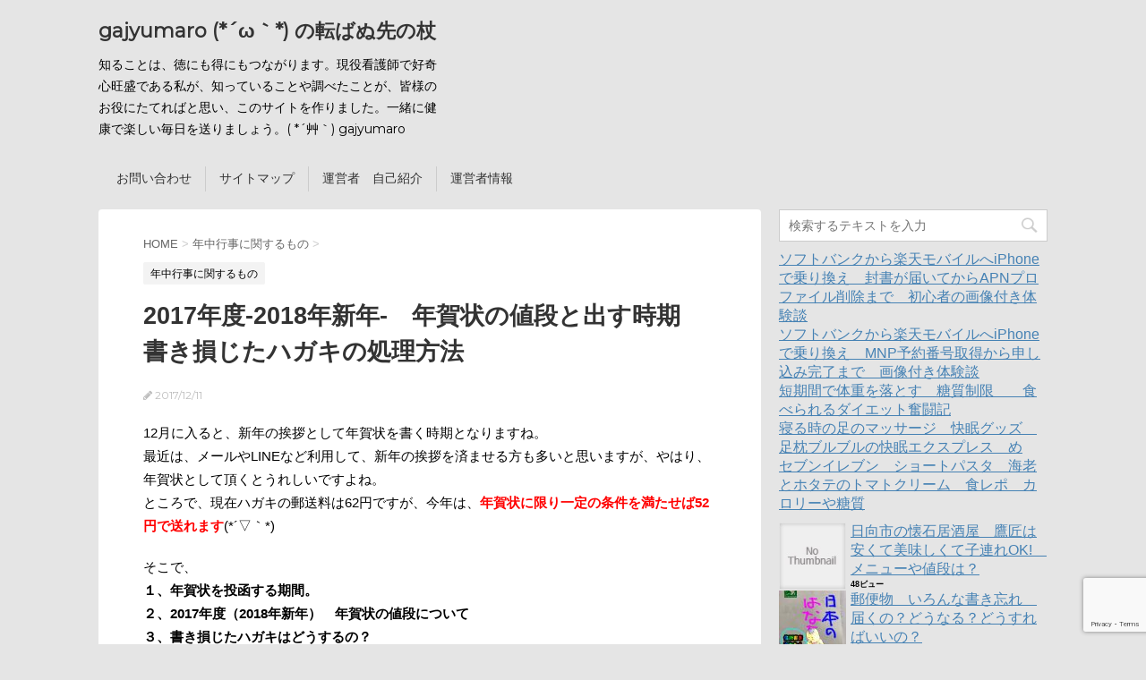

--- FILE ---
content_type: text/html; charset=UTF-8
request_url: http://kametokaruu.com/261.html
body_size: 17116
content:
<!DOCTYPE html>
<!--[if lt IE 7]>
<html class="ie6" lang="ja"> <![endif]-->
<!--[if IE 7]>
<html class="i7" lang="ja"> <![endif]-->
<!--[if IE 8]>
<html class="ie" lang="ja"> <![endif]-->
<!--[if gt IE 8]><!-->
<html lang="ja">
	<!--<![endif]-->
	<head prefix="og: http://ogp.me/ns# fb: http://ogp.me/ns/fb# article: http://ogp.me/ns/article#">
<script async src="//pagead2.googlesyndication.com/pagead/js/adsbygoogle.js"></script>
<script>
  (adsbygoogle = window.adsbygoogle || []).push({
    google_ad_client: "ca-pub-2603767026493567",
    enable_page_level_ads: true
  });
</script>
		<meta charset="UTF-8" >
		<meta name="viewport" content="width=device-width,initial-scale=1.0,user-scalable=no">
		<meta name="format-detection" content="telephone=no" >
		
		
		<link rel="alternate" type="application/rss+xml" title="gajyumaro (*´ω｀*) の転ばぬ先の杖 RSS Feed" href="http://kametokaruu.com/feed" />
		<link rel="pingback" href="http://kametokaruu.com/xmlrpc.php" >
		<link href='https://fonts.googleapis.com/css?family=Montserrat:400' rel='stylesheet' type='text/css'>
				<!--[if lt IE 9]>
		<script src="http://css3-mediaqueries-js.googlecode.com/svn/trunk/css3-mediaqueries.js"></script>
		<script src="http://kametokaruu.com/wp-content/themes/stingerplus/js/html5shiv.js"></script>
		<![endif]-->
				<title>2017年度-2018年新年-　年賀状の値段と出す時期　書き損じたハガキの処理方法 | gajyumaro (*´ω｀*) の転ばぬ先の杖</title>

<!-- All in One SEO Pack 2.3.9.2 by Michael Torbert of Semper Fi Web Design[1334,1382] -->
<meta name="description"  content="12月に入ると、新年の挨拶として年賀状を書く時期となりますね。ところで、現在ハガキの郵送料は62円ですが、今年は、年賀状に限り一定の条件を満たせば52円で送れます(*´▽｀*) そこで、１、いつまでに年賀状を出せばいいのか。２、2017年度 年賀状の値段について　３、書き損じたハガキはどうするの？まとめてみました。" />

<link rel="canonical" href="http://kametokaruu.com/261.html" />
<!-- /all in one seo pack -->
<link rel='dns-prefetch' href='//s0.wp.com' />
<link rel='dns-prefetch' href='//www.google.com' />
<link rel='dns-prefetch' href='//s.gravatar.com' />
<link rel='dns-prefetch' href='//ajax.googleapis.com' />
<link rel='dns-prefetch' href='//s.w.org' />
<link rel="alternate" type="application/rss+xml" title="gajyumaro (*´ω｀*) の転ばぬ先の杖 &raquo; フィード" href="http://kametokaruu.com/feed" />
<link rel="alternate" type="application/rss+xml" title="gajyumaro (*´ω｀*) の転ばぬ先の杖 &raquo; コメントフィード" href="http://kametokaruu.com/comments/feed" />
<link rel="alternate" type="application/rss+xml" title="gajyumaro (*´ω｀*) の転ばぬ先の杖 &raquo; 2017年度-2018年新年-　年賀状の値段と出す時期　書き損じたハガキの処理方法 のコメントのフィード" href="http://kametokaruu.com/261.html/feed" />
		<script type="text/javascript">
			window._wpemojiSettings = {"baseUrl":"https:\/\/s.w.org\/images\/core\/emoji\/11.2.0\/72x72\/","ext":".png","svgUrl":"https:\/\/s.w.org\/images\/core\/emoji\/11.2.0\/svg\/","svgExt":".svg","source":{"concatemoji":"http:\/\/kametokaruu.com\/wp-includes\/js\/wp-emoji-release.min.js?ver=5.1.19"}};
			!function(e,a,t){var n,r,o,i=a.createElement("canvas"),p=i.getContext&&i.getContext("2d");function s(e,t){var a=String.fromCharCode;p.clearRect(0,0,i.width,i.height),p.fillText(a.apply(this,e),0,0);e=i.toDataURL();return p.clearRect(0,0,i.width,i.height),p.fillText(a.apply(this,t),0,0),e===i.toDataURL()}function c(e){var t=a.createElement("script");t.src=e,t.defer=t.type="text/javascript",a.getElementsByTagName("head")[0].appendChild(t)}for(o=Array("flag","emoji"),t.supports={everything:!0,everythingExceptFlag:!0},r=0;r<o.length;r++)t.supports[o[r]]=function(e){if(!p||!p.fillText)return!1;switch(p.textBaseline="top",p.font="600 32px Arial",e){case"flag":return s([55356,56826,55356,56819],[55356,56826,8203,55356,56819])?!1:!s([55356,57332,56128,56423,56128,56418,56128,56421,56128,56430,56128,56423,56128,56447],[55356,57332,8203,56128,56423,8203,56128,56418,8203,56128,56421,8203,56128,56430,8203,56128,56423,8203,56128,56447]);case"emoji":return!s([55358,56760,9792,65039],[55358,56760,8203,9792,65039])}return!1}(o[r]),t.supports.everything=t.supports.everything&&t.supports[o[r]],"flag"!==o[r]&&(t.supports.everythingExceptFlag=t.supports.everythingExceptFlag&&t.supports[o[r]]);t.supports.everythingExceptFlag=t.supports.everythingExceptFlag&&!t.supports.flag,t.DOMReady=!1,t.readyCallback=function(){t.DOMReady=!0},t.supports.everything||(n=function(){t.readyCallback()},a.addEventListener?(a.addEventListener("DOMContentLoaded",n,!1),e.addEventListener("load",n,!1)):(e.attachEvent("onload",n),a.attachEvent("onreadystatechange",function(){"complete"===a.readyState&&t.readyCallback()})),(n=t.source||{}).concatemoji?c(n.concatemoji):n.wpemoji&&n.twemoji&&(c(n.twemoji),c(n.wpemoji)))}(window,document,window._wpemojiSettings);
		</script>
		<style type="text/css">
img.wp-smiley,
img.emoji {
	display: inline !important;
	border: none !important;
	box-shadow: none !important;
	height: 1em !important;
	width: 1em !important;
	margin: 0 .07em !important;
	vertical-align: -0.1em !important;
	background: none !important;
	padding: 0 !important;
}
</style>
	<link rel='stylesheet' id='wp-block-library-css'  href='http://kametokaruu.com/wp-includes/css/dist/block-library/style.min.css?ver=5.1.19' type='text/css' media='all' />
<link rel='stylesheet' id='contact-form-7-css'  href='http://kametokaruu.com/wp-content/plugins/contact-form-7/includes/css/styles.css?ver=5.1.7' type='text/css' media='all' />
<link rel='stylesheet' id='normalize-css'  href='http://kametokaruu.com/wp-content/themes/stingerplus/css/normalize.css?ver=1.5.9' type='text/css' media='all' />
<link rel='stylesheet' id='font-awesome-css'  href='//maxcdn.bootstrapcdn.com/font-awesome/4.5.0/css/font-awesome.min.css?ver=4.5.0' type='text/css' media='all' />
<link rel='stylesheet' id='style-css'  href='http://kametokaruu.com/wp-content/themes/stingerplus-child/style.css?ver=5.1.19' type='text/css' media='all' />
<link rel='stylesheet' id='wordpress-popular-posts-css'  href='http://kametokaruu.com/wp-content/plugins/wordpress-popular-posts/style/wpp.css?ver=3.3.4' type='text/css' media='all' />
<link rel='stylesheet' id='social-logos-css'  href='http://kametokaruu.com/wp-content/plugins/jetpack/_inc/social-logos/social-logos.min.css?ver=1' type='text/css' media='all' />
<link rel='stylesheet' id='jetpack_css-css'  href='http://kametokaruu.com/wp-content/plugins/jetpack/css/jetpack.css?ver=4.3.5' type='text/css' media='all' />
<script type='text/javascript' src='//ajax.googleapis.com/ajax/libs/jquery/1.11.3/jquery.min.js?ver=1.11.3'></script>
<script type='text/javascript'>
/* <![CDATA[ */
var related_posts_js_options = {"post_heading":"h4"};
/* ]]> */
</script>
<script type='text/javascript' src='http://kametokaruu.com/wp-content/plugins/jetpack/modules/related-posts/related-posts.js?ver=20150408'></script>
<link rel='https://api.w.org/' href='http://kametokaruu.com/wp-json/' />
<link rel="EditURI" type="application/rsd+xml" title="RSD" href="http://kametokaruu.com/xmlrpc.php?rsd" />
<link rel="wlwmanifest" type="application/wlwmanifest+xml" href="http://kametokaruu.com/wp-includes/wlwmanifest.xml" /> 
<meta name="generator" content="WordPress 5.1.19" />
<link rel='shortlink' href='http://wp.me/p7SUyp-4d' />
<link rel="alternate" type="application/json+oembed" href="http://kametokaruu.com/wp-json/oembed/1.0/embed?url=http%3A%2F%2Fkametokaruu.com%2F261.html" />
<link rel="alternate" type="text/xml+oembed" href="http://kametokaruu.com/wp-json/oembed/1.0/embed?url=http%3A%2F%2Fkametokaruu.com%2F261.html&#038;format=xml" />

<link rel='dns-prefetch' href='//v0.wordpress.com'>
<link rel='dns-prefetch' href='//i0.wp.com'>
<link rel='dns-prefetch' href='//i1.wp.com'>
<link rel='dns-prefetch' href='//i2.wp.com'>
<style type='text/css'>img#wpstats{display:none}</style><meta name="robots" content="index, follow" />
<meta name="keywords" content="nenn">
		<style type="text/css">.recentcomments a{display:inline !important;padding:0 !important;margin:0 !important;}</style>
						<!-- WordPress Popular Posts v3.3.4 -->
				<script type="text/javascript">

					var sampling_active = 0;
					var sampling_rate   = 100;
					var do_request = false;

					if ( !sampling_active ) {
						do_request = true;
					} else {
						var num = Math.floor(Math.random() * sampling_rate) + 1;
						do_request = ( 1 === num );
					}

					if ( do_request ) {

						/* Create XMLHttpRequest object and set variables */
						var xhr = ( window.XMLHttpRequest )
						  ? new XMLHttpRequest()
						  : new ActiveXObject( "Microsoft.XMLHTTP" ),
						url = 'http://kametokaruu.com/wp-admin/admin-ajax.php',
						params = 'action=update_views_ajax&token=5abc811b5e&wpp_id=261';
						/* Set request method and target URL */
						xhr.open( "POST", url, true );
						/* Set request header */
						xhr.setRequestHeader( "Content-type", "application/x-www-form-urlencoded" );
						/* Hook into onreadystatechange */
						xhr.onreadystatechange = function() {
							if ( 4 === xhr.readyState && 200 === xhr.status ) {
								if ( window.console && window.console.log ) {
									window.console.log( xhr.responseText );
								}
							}
						};
						/* Send request */
						xhr.send( params );

					}

				</script>
				<!-- End WordPress Popular Posts v3.3.4 -->
				<style type="text/css" id="custom-background-css">
body.custom-background { background-color: #e5e5e5; }
</style>
	
<!-- Jetpack Open Graph Tags -->
<meta property="og:type" content="article" />
<meta property="og:title" content="2017年度-2018年新年-　年賀状の値段と出す時期　書き損じたハガキの処理方法" />
<meta property="og:url" content="http://kametokaruu.com/261.html" />
<meta property="og:description" content="12月に入ると、新年の挨拶として年賀状を書く時期となりますね。 最近は、メールやLINEなど利用して、新年の挨&hellip;" />
<meta property="article:published_time" content="2017-12-11T04:27:19+00:00" />
<meta property="article:modified_time" content="2017-12-11T04:27:19+00:00" />
<meta property="og:site_name" content="gajyumaro (*´ω｀*) の転ばぬ先の杖" />
<meta property="og:image" content="https://s0.wp.com/i/blank.jpg" />
<meta property="og:locale" content="ja_JP" />
<meta name="twitter:card" content="summary" />
				<!-- /OGP -->
	</head>
	<body class="post-template-default single single-post postid-261 single-format-standard custom-background" >
	
		<div id="wrapper" class="">
			<header id="">
			<div class="clearfix" id="headbox">
			<!-- アコーディオン -->
			<nav id="s-navi" class="pcnone">
				<dl class="acordion">

					<dt class="trigger">
					<p><span class="op"><i class="fa fa-bars"></i></span></p>
					</dt>
					<dd class="acordion_tree">
												<div class="menu"><ul>
<li class="page_item page-item-16"><a href="http://kametokaruu.com/16-2.html">お問い合わせ</a></li>
<li class="page_item page-item-21"><a href="http://kametokaruu.com/%e3%82%b5%e3%82%a4%e3%83%88%e3%83%9e%e3%83%83%e3%83%97.html">サイトマップ</a></li>
<li class="page_item page-item-2"><a href="http://kametokaruu.com/sample-page.html">運営者　自己紹介</a></li>
<li class="page_item page-item-27"><a href="http://kametokaruu.com/%e9%81%8b%e5%96%b6%e8%80%85%e6%83%85%e5%a0%b1.html">運営者情報</a></li>
</ul></div>
						<div class="clear"></div>
					</dd>
				</dl>
			</nav>
			<!-- /アコーディオン -->
			<div id="header-l">
				<!-- ロゴ又はブログ名 -->
				<p class="sitename"><a href="http://kametokaruu.com/">
													gajyumaro (*´ω｀*) の転ばぬ先の杖											</a></p>
				<!-- キャプション -->
									<p class="descr">
						知ることは、徳にも得にもつながります。現役看護師で好奇心旺盛である私が、知っていることや調べたことが、皆様のお役にたてればと思い、このサイトを作りました。一緒に健康で楽しい毎日を送りましょう。( *´艸｀) gajyumaro					</p>
				
			</div><!-- /#header-l -->
			<div id="header-r" class="smanone">
								
			</div><!-- /#header-r -->
			</div><!-- /#clearfix -->

				
<div id="gazou-wide">
	        	<nav class="clearfix st5">
			<nav class="menu"><ul><li class="page_item page-item-16"><a href="http://kametokaruu.com/16-2.html">お問い合わせ</a></li><li class="page_item page-item-21"><a href="http://kametokaruu.com/%e3%82%b5%e3%82%a4%e3%83%88%e3%83%9e%e3%83%83%e3%83%97.html">サイトマップ</a></li><li class="page_item page-item-2"><a href="http://kametokaruu.com/sample-page.html">運営者　自己紹介</a></li><li class="page_item page-item-27"><a href="http://kametokaruu.com/%e9%81%8b%e5%96%b6%e8%80%85%e6%83%85%e5%a0%b1.html">運営者情報</a></li></ul></nav>		</nav>
	




</div>

			</header>
<div id="content" class="clearfix">
	<div id="contentInner">

		<main >
			<article>
				<div id="post-261" class="post">

		
	<!--ぱんくず -->
					<div id="breadcrumb">
						<div itemscope itemtype="http://data-vocabulary.org/Breadcrumb">
							<a href="http://kametokaruu.com" itemprop="url"> <span itemprop="title">HOME</span>
							</a> &gt; </div>
																																					<div itemscope itemtype="http://data-vocabulary.org/Breadcrumb">
								<a href="http://kametokaruu.com/category/%e5%b9%b4%e4%b8%ad%e8%a1%8c%e4%ba%8b%e3%81%ab%e9%96%a2%e3%81%99%e3%82%8b%e3%82%82%e3%81%ae" itemprop="url">
									<span itemprop="title">年中行事に関するもの</span> </a> &gt; </div>
						
					</div>
					<!--/ ぱんくず -->

					<!--ループ開始 -->
										
										<p class="st-catgroup">
					<a href="http://kametokaruu.com/category/%e5%b9%b4%e4%b8%ad%e8%a1%8c%e4%ba%8b%e3%81%ab%e9%96%a2%e3%81%99%e3%82%8b%e3%82%82%e3%81%ae" title="View all posts in 年中行事に関するもの"><span class="catname st-catid15">年中行事に関するもの</span></a>					</p>
										

					<h1 class="entry-title">2017年度-2018年新年-　年賀状の値段と出す時期　書き損じたハガキの処理方法</h1>

					<div class="blogbox ">
						<p><span class="kdate"><i class="fa fa-pencil" aria-hidden="true"></i>
             					<time class="entry-date date updated" datetime="2017-12-11T13:27:19+09:00">
							2017/12/11						</time>
												</span></p>
					</div>

					<div class="mainbox">

						<p>12月に入ると、新年の挨拶として年賀状を書く時期となりますね。<br />
最近は、メールやLINEなど利用して、新年の挨拶を済ませる方も多いと思いますが、やはり、年賀状として頂くとうれしいですよね。<br />
ところで、現在ハガキの郵送料は62円ですが、今年は、<strong><span style="color: #ff0000;">年賀状に限り一定の条件を満たせば52円で送れます</span></strong>(*´▽｀*)</p>
<p>そこで、<br />
<span class="huto">１、年賀状を投函する期間。<br />
２、2017年度（2018年新年）　年賀状の値段について　<br />
３、書き損じたハガキはどうするの？</span><br />
まとめてみました。</p>
<p>
<!-- Quick Adsense WordPress Plugin: http://quicksense.net/ -->
<div style="float:none;margin:10px 0 10px 0;text-align:center;">
スポンサードリンク<br/>
<script async src="//pagead2.googlesyndication.com/pagead/js/adsbygoogle.js"></script>
<!-- 転ばぬ先の杖　記事中 -->
<ins class="adsbygoogle"
     style="display:inline-block;width:300px;height:250px"
     data-ad-client="ca-pub-2603767026493567"
     data-ad-slot="9030242361"></ins>
<script>
(adsbygoogle = window.adsbygoogle || []).push({});
</script>
</div>
　　</p>
<h2>年賀状　投函する期間</h2>
<p>　年賀状は<strong><span style="color: #ff0000;">12月15日から投函が可能</span></strong>となります。　<br />
つい、うっかり、それ以前に出してしまった場合、ハガキの表面（ここが重要！！）に「年賀」と入っていれば、よけておいて新年に届けてくれるようです。でも、これは郵便局の厚意となる業務なので、郵便局の方が気づかなかった場合、そのまま郵送されてしまうこともあります。折角ですから新年に届けたいですよね。12月15日以降に「年賀状」投函用のポストに入れましょう。</p>
<p>　次に、いつまでに出せばいいのか？ですが、これは<strong><span style="color: #ff0000;">12月25日まで</span></strong>となります。<br />
この日の消印があれば、全国どこからでも新年に届きます。</p>
<!-- Quick Adsense WordPress Plugin: http://quicksense.net/ -->
<div style="float:none;margin:10px 0 10px 0;text-align:center;">
スポンサードリンク<br/>
<script async src="//pagead2.googlesyndication.com/pagead/js/adsbygoogle.js"></script>
<!-- 転ばぬ先の杖　　more直下 -->
<ins class="adsbygoogle"
     style="display:inline-block;width:300px;height:250px"
     data-ad-client="ca-pub-2603767026493567"
     data-ad-slot="4210597311"></ins>
<script>
(adsbygoogle = window.adsbygoogle || []).push({});
</script>
</div>

<h2>2017年度（2018年）　年賀状の値段</h2>
<p><strong><span style="font-size: 14pt; color: #ff0000;">年賀はがきを52円で差し出すことができる期間は、<br />
2017年12月15日（金）から2018年1月7日（日）までです。</span></strong><br />
これは、この期間内に消印が該当した場合が適応となります。<br />
投函する日は、12月15日含めそれ以降にすれば良いですね。<br />
ギリギリで投函する場合、１月７日の昼頃までに投函した方が無難そうですね。夕方になり郵便局の回収が翌日になると、52円期間を過ぎてしまいます。<br />
その場合、戻ってきて追加で10円切手を払わなくてはいけません。また、差出人の住所がない場合、受取人が10円を郵便局まで払いにいく事になります(+_+)これは、大変失礼になりますよね。<br />
大体17時頃までに投函していれば、その日のうちに回収してくれるようですが、田舎に住んでいらっしゃる方は、私含めて(*´▽｀*)気をつけましょうね。</p>
<p>ここで、ちょっとポイント！！<br />
　<strong><span style="background-color: #ffff99;">郵便局で売っている年賀状でなくても、ハガキの表の切手の下に「年賀」と入れれば、年賀ハガキとして52円で投函することが出来ますよ。</span></strong></p>
<h2>書き損じたハガキはどうするの？</h2>
<p>　年賀状を書いていると、書き損じる事がありますよね。「間違ったー」て、捨てている方いませんか？ちょっと待って！！です。<br />
　<strong><span style="color: #ff0000;">書き損じたハガキは郵便局で５円で交換してくれますよ。</span></strong>　子供がいたずらして汚れてしまったものとかでも、交換してくれます。<br />
　ちょっとした情報でした(*´▽｀*)</p>
<h2>まとめ</h2>
<p>　今年の年賀状は、期限さえ守れば52円で投函できます。期間内に出してほしいという郵便局の狙いがあるのでしょうか(#^.^#)<br />
　なんだか、お得な感じがしますよね。<br />
　年賀状をもらって不快に思う方はいないと思います。また、手元に残るのもなんだか良いものです。<br />
　昔からある日本の新年の挨拶や近況報告のツールとして、選んでみてはどうでしょうか(*´▽｀*)</p>

<!-- Quick Adsense WordPress Plugin: http://quicksense.net/ -->
<div style="float:none;margin:10px 0 10px 0;text-align:center;">
スポンサードリンク<br/>
<script async src="//pagead2.googlesyndication.com/pagead/js/adsbygoogle.js"></script>
<!-- 転ばぬ先の杖　記事下 -->
<ins class="adsbygoogle"
     style="display:inline-block;width:300px;height:250px"
     data-ad-client="ca-pub-2603767026493567"
     data-ad-slot="4861334003"></ins>
<script>
(adsbygoogle = window.adsbygoogle || []).push({});
</script>
</div>

<div style="font-size:0px;height:0px;line-height:0px;margin:0;padding:0;clear:both"></div><div class="sharedaddy sd-sharing-enabled"><div class="robots-nocontent sd-block sd-social sd-social-icon sd-sharing"><h3 class="sd-title">共有:</h3><div class="sd-content"><ul><li class="share-twitter"><a rel="nofollow" data-shared="sharing-twitter-261" class="share-twitter sd-button share-icon no-text" href="http://kametokaruu.com/261.html?share=twitter" target="_blank" title="クリックして Twitter で共有"><span></span><span class="sharing-screen-reader-text">クリックして Twitter で共有 (新しいウィンドウで開きます)</span></a></li><li class="share-facebook"><a rel="nofollow" data-shared="sharing-facebook-261" class="share-facebook sd-button share-icon no-text" href="http://kametokaruu.com/261.html?share=facebook" target="_blank" title="Facebook で共有するにはクリックしてください"><span></span><span class="sharing-screen-reader-text">Facebook で共有するにはクリックしてください (新しいウィンドウで開きます)</span></a></li><li class="share-google-plus-1"><a rel="nofollow" data-shared="sharing-google-261" class="share-google-plus-1 sd-button share-icon no-text" href="http://kametokaruu.com/261.html?share=google-plus-1" target="_blank" title="クリックして Google+ で共有"><span></span><span class="sharing-screen-reader-text">クリックして Google+ で共有 (新しいウィンドウで開きます)</span></a></li><li class="share-end"></li></ul></div></div></div>
<div id='jp-relatedposts' class='jp-relatedposts' >
	
</div>
						
						
						<p class="tagst">
							<i class="fa fa-folder-open-o" aria-hidden="true"></i>-<a href="http://kametokaruu.com/category/%e5%b9%b4%e4%b8%ad%e8%a1%8c%e4%ba%8b%e3%81%ab%e9%96%a2%e3%81%99%e3%82%8b%e3%82%82%e3%81%ae" rel="category tag">年中行事に関するもの</a><br/>
													</p>

					</div><!-- .mainboxここまで -->
	
							
	<div class="sns">
	<ul class="clearfix">
		<!--ツイートボタン-->
		<li class="twitter"> 
		<a onclick="window.open('//twitter.com/intent/tweet?url=http%3A%2F%2Fkametokaruu.com%2F261.html&text=2017%E5%B9%B4%E5%BA%A6-2018%E5%B9%B4%E6%96%B0%E5%B9%B4-%E3%80%80%E5%B9%B4%E8%B3%80%E7%8A%B6%E3%81%AE%E5%80%A4%E6%AE%B5%E3%81%A8%E5%87%BA%E3%81%99%E6%99%82%E6%9C%9F%E3%80%80%E6%9B%B8%E3%81%8D%E6%90%8D%E3%81%98%E3%81%9F%E3%83%8F%E3%82%AC%E3%82%AD%E3%81%AE%E5%87%A6%E7%90%86%E6%96%B9%E6%B3%95&via=&tw_p=tweetbutton', '', 'width=500,height=450'); return false;"><i class="fa fa-twitter"></i><span class="snstext " >Twitter</span></a>
		</li>

		<!--Facebookボタン-->      
		<li class="facebook">
		<a href="//www.facebook.com/sharer.php?src=bm&u=http%3A%2F%2Fkametokaruu.com%2F261.html&t=2017%E5%B9%B4%E5%BA%A6-2018%E5%B9%B4%E6%96%B0%E5%B9%B4-%E3%80%80%E5%B9%B4%E8%B3%80%E7%8A%B6%E3%81%AE%E5%80%A4%E6%AE%B5%E3%81%A8%E5%87%BA%E3%81%99%E6%99%82%E6%9C%9F%E3%80%80%E6%9B%B8%E3%81%8D%E6%90%8D%E3%81%98%E3%81%9F%E3%83%8F%E3%82%AC%E3%82%AD%E3%81%AE%E5%87%A6%E7%90%86%E6%96%B9%E6%B3%95" target="_blank"><i class="fa fa-facebook"></i><span class="snstext " >Facebook</span>
		</a>
		</li>

		<!--Google+1ボタン-->
		<li class="googleplus">
		<a href="https://plus.google.com/share?url=http%3A%2F%2Fkametokaruu.com%2F261.html" target="_blank"><i class="fa fa-google-plus"></i><span class="snstext " >Google+</span></a>
		</li>

		<!--ポケットボタン-->      
		<li class="pocket">
		<a onclick="window.open('//getpocket.com/edit?url=http%3A%2F%2Fkametokaruu.com%2F261.html&title=2017%E5%B9%B4%E5%BA%A6-2018%E5%B9%B4%E6%96%B0%E5%B9%B4-%E3%80%80%E5%B9%B4%E8%B3%80%E7%8A%B6%E3%81%AE%E5%80%A4%E6%AE%B5%E3%81%A8%E5%87%BA%E3%81%99%E6%99%82%E6%9C%9F%E3%80%80%E6%9B%B8%E3%81%8D%E6%90%8D%E3%81%98%E3%81%9F%E3%83%8F%E3%82%AC%E3%82%AD%E3%81%AE%E5%87%A6%E7%90%86%E6%96%B9%E6%B3%95', '', 'width=500,height=350'); return false;"><i class="fa fa-get-pocket"></i><span class="snstext " >Pocket</span></a></li>

		<!--はてブボタン-->  
		<li class="hatebu">       
			<a href="//b.hatena.ne.jp/entry/http://kametokaruu.com/261.html" class="hatena-bookmark-button" data-hatena-bookmark-layout="simple" title="2017年度-2018年新年-　年賀状の値段と出す時期　書き損じたハガキの処理方法"><span style="font-weight:bold" class="fa-hatena">B!</span><span class="snstext " >はてブ</span>
			</a><script type="text/javascript" src="//b.st-hatena.com/js/bookmark_button.js" charset="utf-8" async="async"></script>

		</li>

		<!--LINEボタン-->   
		<li class="line">
		<a href="//line.me/R/msg/text/?2017%E5%B9%B4%E5%BA%A6-2018%E5%B9%B4%E6%96%B0%E5%B9%B4-%E3%80%80%E5%B9%B4%E8%B3%80%E7%8A%B6%E3%81%AE%E5%80%A4%E6%AE%B5%E3%81%A8%E5%87%BA%E3%81%99%E6%99%82%E6%9C%9F%E3%80%80%E6%9B%B8%E3%81%8D%E6%90%8D%E3%81%98%E3%81%9F%E3%83%8F%E3%82%AC%E3%82%AD%E3%81%AE%E5%87%A6%E7%90%86%E6%96%B9%E6%B3%95%0Ahttp%3A%2F%2Fkametokaruu.com%2F261.html" target="_blank"><i class="fa fa-comment" aria-hidden="true"></i><span class="snstext" >LINE</span></a>
		</li>     
	</ul>

	</div> 

							
					
					<aside>
						<!-- 広告枠 -->
						<div class="adbox">
							
	
															<div style="padding-top:10px;">
									
	
								</div>
													</div>
						<!-- /広告枠 -->

						<p class="author">
												</p>

												<!--ループ終了-->
												<!--関連記事-->
						
			<h4 class="point"><span class="point-in">関連記事</span></h4>
<div class="kanren ">
							<dl class="clearfix">
				<dt><a href="http://kametokaruu.com/544.html">
													<img src="http://kametokaruu.com/wp-content/themes/stingerplus/images/no-img.png" alt="no image" title="no image" width="100" height="100" />
											</a></dt>
				<dd>
					<h5><a href="http://kametokaruu.com/544.html">
							母の日　プレゼント　おススメ　手作りのハーバリウム　体験記						</a></h5>

					<div class="smanone2">
						<p>母の日が近づくと、「何にしようかなー」って迷いますよね。「今年は買わずに手作りも ... </p>
<div class="sharedaddy sd-sharing-enabled"><div class="robots-nocontent sd-block sd-social sd-social-icon sd-sharing"><h3 class="sd-title">共有:</h3><div class="sd-content"><ul><li class="share-twitter"><a rel="nofollow" data-shared="sharing-twitter-544" class="share-twitter sd-button share-icon no-text" href="http://kametokaruu.com/544.html?share=twitter" target="_blank" title="クリックして Twitter で共有"><span></span><span class="sharing-screen-reader-text">クリックして Twitter で共有 (新しいウィンドウで開きます)</span></a></li><li class="share-facebook"><a rel="nofollow" data-shared="sharing-facebook-544" class="share-facebook sd-button share-icon no-text" href="http://kametokaruu.com/544.html?share=facebook" target="_blank" title="Facebook で共有するにはクリックしてください"><span></span><span class="sharing-screen-reader-text">Facebook で共有するにはクリックしてください (新しいウィンドウで開きます)</span></a></li><li class="share-google-plus-1"><a rel="nofollow" data-shared="sharing-google-544" class="share-google-plus-1 sd-button share-icon no-text" href="http://kametokaruu.com/544.html?share=google-plus-1" target="_blank" title="クリックして Google+ で共有"><span></span><span class="sharing-screen-reader-text">クリックして Google+ で共有 (新しいウィンドウで開きます)</span></a></li><li class="share-end"></li></ul></div></div></div>					</div>
				</dd>
			</dl>
					<dl class="clearfix">
				<dt><a href="http://kametokaruu.com/91.html">
													<img src="http://kametokaruu.com/wp-content/themes/stingerplus/images/no-img.png" alt="no image" title="no image" width="100" height="100" />
											</a></dt>
				<dd>
					<h5><a href="http://kametokaruu.com/91.html">
							年賀状を出すのが遅れた場合の寒中見舞い　時期、使用するハガキ、文面						</a></h5>

					<div class="smanone2">
						<p>お正月になると、年賀状のやりとりが行われるのが日本の風習です。 でも、忙しくて年 ... </p>
<div class="sharedaddy sd-sharing-enabled"><div class="robots-nocontent sd-block sd-social sd-social-icon sd-sharing"><h3 class="sd-title">共有:</h3><div class="sd-content"><ul><li class="share-twitter"><a rel="nofollow" data-shared="sharing-twitter-91" class="share-twitter sd-button share-icon no-text" href="http://kametokaruu.com/91.html?share=twitter" target="_blank" title="クリックして Twitter で共有"><span></span><span class="sharing-screen-reader-text">クリックして Twitter で共有 (新しいウィンドウで開きます)</span></a></li><li class="share-facebook"><a rel="nofollow" data-shared="sharing-facebook-91" class="share-facebook sd-button share-icon no-text" href="http://kametokaruu.com/91.html?share=facebook" target="_blank" title="Facebook で共有するにはクリックしてください"><span></span><span class="sharing-screen-reader-text">Facebook で共有するにはクリックしてください (新しいウィンドウで開きます)</span></a></li><li class="share-google-plus-1"><a rel="nofollow" data-shared="sharing-google-91" class="share-google-plus-1 sd-button share-icon no-text" href="http://kametokaruu.com/91.html?share=google-plus-1" target="_blank" title="クリックして Google+ で共有"><span></span><span class="sharing-screen-reader-text">クリックして Google+ で共有 (新しいウィンドウで開きます)</span></a></li><li class="share-end"></li></ul></div></div></div>					</div>
				</dd>
			</dl>
					<dl class="clearfix">
				<dt><a href="http://kametokaruu.com/101.html">
													<img src="http://kametokaruu.com/wp-content/themes/stingerplus/images/no-img.png" alt="no image" title="no image" width="100" height="100" />
											</a></dt>
				<dd>
					<h5><a href="http://kametokaruu.com/101.html">
							節分の巻きずしに合うおかずとレシピ　～簡単に作れるレシピ～						</a></h5>

					<div class="smanone2">
						<p>最近、節分に巻きずし（恵方巻）を食べる方が増えてきています。 　実際の売り上げも ... </p>
<div class="sharedaddy sd-sharing-enabled"><div class="robots-nocontent sd-block sd-social sd-social-icon sd-sharing"><h3 class="sd-title">共有:</h3><div class="sd-content"><ul><li class="share-twitter"><a rel="nofollow" data-shared="sharing-twitter-101" class="share-twitter sd-button share-icon no-text" href="http://kametokaruu.com/101.html?share=twitter" target="_blank" title="クリックして Twitter で共有"><span></span><span class="sharing-screen-reader-text">クリックして Twitter で共有 (新しいウィンドウで開きます)</span></a></li><li class="share-facebook"><a rel="nofollow" data-shared="sharing-facebook-101" class="share-facebook sd-button share-icon no-text" href="http://kametokaruu.com/101.html?share=facebook" target="_blank" title="Facebook で共有するにはクリックしてください"><span></span><span class="sharing-screen-reader-text">Facebook で共有するにはクリックしてください (新しいウィンドウで開きます)</span></a></li><li class="share-google-plus-1"><a rel="nofollow" data-shared="sharing-google-101" class="share-google-plus-1 sd-button share-icon no-text" href="http://kametokaruu.com/101.html?share=google-plus-1" target="_blank" title="クリックして Google+ で共有"><span></span><span class="sharing-screen-reader-text">クリックして Google+ で共有 (新しいウィンドウで開きます)</span></a></li><li class="share-end"></li></ul></div></div></div>					</div>
				</dd>
			</dl>
					<dl class="clearfix">
				<dt><a href="http://kametokaruu.com/99.html">
													<img src="http://kametokaruu.com/wp-content/themes/stingerplus/images/no-img.png" alt="no image" title="no image" width="100" height="100" />
											</a></dt>
				<dd>
					<h5><a href="http://kametokaruu.com/99.html">
							喪中にあげるお年玉　渡し方の注意点　年齢や金額の相場						</a></h5>

					<div class="smanone2">
						<p>お正月といえば、お年玉です。 子供さんは、とても楽しみにしていることでしょう。大 ... </p>
<div class="sharedaddy sd-sharing-enabled"><div class="robots-nocontent sd-block sd-social sd-social-icon sd-sharing"><h3 class="sd-title">共有:</h3><div class="sd-content"><ul><li class="share-twitter"><a rel="nofollow" data-shared="sharing-twitter-99" class="share-twitter sd-button share-icon no-text" href="http://kametokaruu.com/99.html?share=twitter" target="_blank" title="クリックして Twitter で共有"><span></span><span class="sharing-screen-reader-text">クリックして Twitter で共有 (新しいウィンドウで開きます)</span></a></li><li class="share-facebook"><a rel="nofollow" data-shared="sharing-facebook-99" class="share-facebook sd-button share-icon no-text" href="http://kametokaruu.com/99.html?share=facebook" target="_blank" title="Facebook で共有するにはクリックしてください"><span></span><span class="sharing-screen-reader-text">Facebook で共有するにはクリックしてください (新しいウィンドウで開きます)</span></a></li><li class="share-google-plus-1"><a rel="nofollow" data-shared="sharing-google-99" class="share-google-plus-1 sd-button share-icon no-text" href="http://kametokaruu.com/99.html?share=google-plus-1" target="_blank" title="クリックして Google+ で共有"><span></span><span class="sharing-screen-reader-text">クリックして Google+ で共有 (新しいウィンドウで開きます)</span></a></li><li class="share-end"></li></ul></div></div></div>					</div>
				</dd>
			</dl>
					<dl class="clearfix">
				<dt><a href="http://kametokaruu.com/78.html">
													<img src="http://kametokaruu.com/wp-content/themes/stingerplus/images/no-img.png" alt="no image" title="no image" width="100" height="100" />
											</a></dt>
				<dd>
					<h5><a href="http://kametokaruu.com/78.html">
							2017年　恵方巻を節分に食べる理由　恵方巻と豆まきの順番　食べ方　						</a></h5>

					<div class="smanone2">
						<p>節分が近くなると、コンビニやスーパーなどで「恵方巻」という語句を 　みかけるよう ... </p>
<div class="sharedaddy sd-sharing-enabled"><div class="robots-nocontent sd-block sd-social sd-social-icon sd-sharing"><h3 class="sd-title">共有:</h3><div class="sd-content"><ul><li class="share-twitter"><a rel="nofollow" data-shared="sharing-twitter-78" class="share-twitter sd-button share-icon no-text" href="http://kametokaruu.com/78.html?share=twitter" target="_blank" title="クリックして Twitter で共有"><span></span><span class="sharing-screen-reader-text">クリックして Twitter で共有 (新しいウィンドウで開きます)</span></a></li><li class="share-facebook"><a rel="nofollow" data-shared="sharing-facebook-78" class="share-facebook sd-button share-icon no-text" href="http://kametokaruu.com/78.html?share=facebook" target="_blank" title="Facebook で共有するにはクリックしてください"><span></span><span class="sharing-screen-reader-text">Facebook で共有するにはクリックしてください (新しいウィンドウで開きます)</span></a></li><li class="share-google-plus-1"><a rel="nofollow" data-shared="sharing-google-78" class="share-google-plus-1 sd-button share-icon no-text" href="http://kametokaruu.com/78.html?share=google-plus-1" target="_blank" title="クリックして Google+ で共有"><span></span><span class="sharing-screen-reader-text">クリックして Google+ で共有 (新しいウィンドウで開きます)</span></a></li><li class="share-end"></li></ul></div></div></div>					</div>
				</dd>
			</dl>
				</div>
						<!--ページナビ-->
						<div class="p-navi clearfix">
							<dl>
																	<dt>PREV</dt>
									<dd>
										<a href="http://kametokaruu.com/240.html">2017年度　インフルエンザ　予防接種　ワクチンの製造予定量が少なく供給が遅い！！</a>
									</dd>
																									<dt>NEXT</dt>
									<dd>
										<a href="http://kametokaruu.com/268.html">ひふみ投資信託　口コミ　私の資産管理としての体験談　選んだ理由</a>
									</dd>
															</dl>
						</div>
					</aside>

				</div>
				<!--/post-->
			</article>
		</main>
	</div>
	<!-- /#contentInner -->
	<div id="side">
	<aside>

					<div class="side-topad">
				<div class="ad"><div id="search">
	<form method="get" id="searchform" action="http://kametokaruu.com/">
		<label class="hidden" for="s">
					</label>
		<input type="text" placeholder="検索するテキストを入力" value="" name="s" id="s" />
		<input type="image" src="http://kametokaruu.com/wp-content/themes/stingerplus/images/search.png" alt="検索" id="searchsubmit" />
	</form>
</div>
<!-- /stinger --> </div>		<div class="ad">		<p style="display:none">最近の投稿</p>		<ul>
											<li>
					<a href="http://kametokaruu.com/4856.html">ソフトバンクから楽天モバイルへiPhoneで乗り換え　封書が届いてからAPNプロファイル削除まで　初心者の画像付き体験談</a>
									</li>
											<li>
					<a href="http://kametokaruu.com/4808.html">ソフトバンクから楽天モバイルへiPhoneで乗り換え　MNP予約番号取得から申し込み完了まで　画像付き体験談</a>
									</li>
											<li>
					<a href="http://kametokaruu.com/4779.html">短期間で体重を落とす　糖質制限　　食べられるダイエット奮闘記</a>
									</li>
											<li>
					<a href="http://kametokaruu.com/4771.html">寝る時の足のマッサージ　快眠グッズ　足枕ブルブルの快眠エクスプレス　め</a>
									</li>
											<li>
					<a href="http://kametokaruu.com/4766.html">セブンイレブン　ショートパスタ　海老とホタテのトマトクリーム　食レポ　カロリーや糖質</a>
									</li>
					</ul>
		</div>
<!-- WordPress Popular Posts Plugin v3.3.4 [W] [monthly] [views] [regular] -->
<div class="ad">
<p style="display:none">人気の記事</p>
<ul class="wpp-list">
<li><a href="http://kametokaruu.com/4740.html" title="日向市の懐石居酒屋　鷹匠は安くて美味しくて子連れOK!　メニューや値段は？" target="_self"><img src="http://kametokaruu.com/wp-content/plugins/wordpress-popular-posts/no_thumb.jpg" width="75" height="75" title="日向市の懐石居酒屋　鷹匠は安くて美味しくて子連れOK!　メニューや値段は？" alt="日向市の懐石居酒屋　鷹匠は安くて美味しくて子連れOK!　メニューや値段は？" class="wpp-thumbnail wpp_def_noPath wpp_featured" /></a> <a href="http://kametokaruu.com/4740.html" title="日向市の懐石居酒屋　鷹匠は安くて美味しくて子連れOK!　メニューや値段は？" class="wpp-post-title" target="_self">日向市の懐石居酒屋　鷹匠は安くて美味しくて子連れOK!　メニューや値段は？</a>  <span class="post-stats"><span class="wpp-views">48ビュー</span></span> </li>
<li><a href="http://kametokaruu.com/717.html" title="郵便物　いろんな書き忘れ　届くの？どうなる？どうすればいいの？" target="_self"><img src="http://kametokaruu.com/wp-content/uploads/wordpress-popular-posts/717-featured-75x75.jpeg" width="75" height="75" title="郵便物　いろんな書き忘れ　届くの？どうなる？どうすればいいの？" alt="郵便物　いろんな書き忘れ　届くの？どうなる？どうすればいいの？" class="wpp-thumbnail wpp_cached_thumb wpp_featured" /></a> <a href="http://kametokaruu.com/717.html" title="郵便物　いろんな書き忘れ　届くの？どうなる？どうすればいいの？" class="wpp-post-title" target="_self">郵便物　いろんな書き忘れ　届くの？どうなる？どうすればいいの？</a>  <span class="post-stats"><span class="wpp-views">40ビュー</span></span> </li>
<li><a href="http://kametokaruu.com/1221.html" title="オバジCセラム　保存方法　変色した場合の対応　黄色くなった美容液を使ってみた体験談" target="_self"><img src="http://kametokaruu.com/wp-content/plugins/wordpress-popular-posts/no_thumb.jpg" width="75" height="75" title="オバジCセラム　保存方法　変色した場合の対応　黄色くなった美容液を使ってみた体験談" alt="オバジCセラム　保存方法　変色した場合の対応　黄色くなった美容液を使ってみた体験談" class="wpp-thumbnail wpp_def_noPath wpp_featured" /></a> <a href="http://kametokaruu.com/1221.html" title="オバジCセラム　保存方法　変色した場合の対応　黄色くなった美容液を使ってみた体験談" class="wpp-post-title" target="_self">オバジCセラム　保存方法　変色した場合の対応　黄色くなった美容液を使ってみた体験談</a>  <span class="post-stats"><span class="wpp-views">25ビュー</span></span> </li>
<li><a href="http://kametokaruu.com/4113.html" title="塩麹の作り方  途中足の臭いがして、トロッとならなかったけど、美味しい塩麹にった体験談(￣∇￣)" target="_self"><img src="http://kametokaruu.com/wp-content/uploads/wordpress-popular-posts/4113-featured-75x75.jpg" width="75" height="75" title="塩麹の作り方  途中足の臭いがして、トロッとならなかったけど、美味しい塩麹にった体験談(￣∇￣)" alt="塩麹の作り方  途中足の臭いがして、トロッとならなかったけど、美味しい塩麹にった体験談(￣∇￣)" class="wpp-thumbnail wpp_cached_thumb wpp_featured" /></a> <a href="http://kametokaruu.com/4113.html" title="塩麹の作り方  途中足の臭いがして、トロッとならなかったけど、美味しい塩麹にった体験談(￣∇￣)" class="wpp-post-title" target="_self">塩麹の作り方  途中足の臭いがして、トロッとならなかったけど、美味しい塩麹にった体験談(￣∇￣)</a>  <span class="post-stats"><span class="wpp-views">23ビュー</span></span> </li>
<li><a href="http://kametokaruu.com/3081.html" title="熊本のお土産　福田屋の栗千里とおてもやん　カロリーや賞味期限　価格や注文方法" target="_self"><img src="http://kametokaruu.com/wp-content/plugins/wordpress-popular-posts/no_thumb.jpg" width="75" height="75" title="熊本のお土産　福田屋の栗千里とおてもやん　カロリーや賞味期限　価格や注文方法" alt="熊本のお土産　福田屋の栗千里とおてもやん　カロリーや賞味期限　価格や注文方法" class="wpp-thumbnail wpp_def_noPath wpp_featured" /></a> <a href="http://kametokaruu.com/3081.html" title="熊本のお土産　福田屋の栗千里とおてもやん　カロリーや賞味期限　価格や注文方法" class="wpp-post-title" target="_self">熊本のお土産　福田屋の栗千里とおてもやん　カロリーや賞味期限　価格や注文方法</a>  <span class="post-stats"><span class="wpp-views">19ビュー</span></span> </li>
<li><a href="http://kametokaruu.com/480.html" title="日向市　子供の屋内遊び場　イオン隣にあるキラキラ☆Asobox　費用やアクセスも含めて紹介" target="_self"><img src="http://kametokaruu.com/wp-content/plugins/wordpress-popular-posts/no_thumb.jpg" width="75" height="75" title="日向市　子供の屋内遊び場　イオン隣にあるキラキラ☆Asobox　費用やアクセスも含めて紹介" alt="日向市　子供の屋内遊び場　イオン隣にあるキラキラ☆Asobox　費用やアクセスも含めて紹介" class="wpp-thumbnail wpp_def_noPath wpp_featured" /></a> <a href="http://kametokaruu.com/480.html" title="日向市　子供の屋内遊び場　イオン隣にあるキラキラ☆Asobox　費用やアクセスも含めて紹介" class="wpp-post-title" target="_self">日向市　子供の屋内遊び場　イオン隣にあるキラキラ☆Asobox　費用やアクセスも含めて紹介</a>  <span class="post-stats"><span class="wpp-views">19ビュー</span></span> </li>
<li><a href="http://kametokaruu.com/413.html" title="ジェットスター　片道のみでも予約できる　予約方法を説明" target="_self"><img src="http://kametokaruu.com/wp-content/plugins/wordpress-popular-posts/no_thumb.jpg" width="75" height="75" title="ジェットスター　片道のみでも予約できる　予約方法を説明" alt="ジェットスター　片道のみでも予約できる　予約方法を説明" class="wpp-thumbnail wpp_def_noPath wpp_featured" /></a> <a href="http://kametokaruu.com/413.html" title="ジェットスター　片道のみでも予約できる　予約方法を説明" class="wpp-post-title" target="_self">ジェットスター　片道のみでも予約できる　予約方法を説明</a>  <span class="post-stats"><span class="wpp-views">18ビュー</span></span> </li>
<li><a href="http://kametokaruu.com/2689.html" title="五ヶ瀬グルメ　冬限定　高菜肉まん　美味しすぎて県外からもお取り寄せが(#^.^#)  注文先と価格" target="_self"><img src="http://kametokaruu.com/wp-content/plugins/wordpress-popular-posts/no_thumb.jpg" width="75" height="75" title="五ヶ瀬グルメ　冬限定　高菜肉まん　美味しすぎて県外からもお取り寄せが(#^.^#)  注文先と価格" alt="五ヶ瀬グルメ　冬限定　高菜肉まん　美味しすぎて県外からもお取り寄せが(#^.^#)  注文先と価格" class="wpp-thumbnail wpp_def_noPath wpp_featured" /></a> <a href="http://kametokaruu.com/2689.html" title="五ヶ瀬グルメ　冬限定　高菜肉まん　美味しすぎて県外からもお取り寄せが(#^.^#)  注文先と価格" class="wpp-post-title" target="_self">五ヶ瀬グルメ　冬限定　高菜肉まん　美味しすぎて県外からもお取り寄せが(#^.^#)  注文先と価格</a>  <span class="post-stats"><span class="wpp-views">17ビュー</span></span> </li>
<li><a href="http://kametokaruu.com/3819.html" title="膝や肩のヒアルロン酸注射　痛いの？当日の運動やお風呂がダメな理由　当日のアルコールは？" target="_self"><img src="http://kametokaruu.com/wp-content/plugins/wordpress-popular-posts/no_thumb.jpg" width="75" height="75" title="膝や肩のヒアルロン酸注射　痛いの？当日の運動やお風呂がダメな理由　当日のアルコールは？" alt="膝や肩のヒアルロン酸注射　痛いの？当日の運動やお風呂がダメな理由　当日のアルコールは？" class="wpp-thumbnail wpp_def_noPath wpp_featured" /></a> <a href="http://kametokaruu.com/3819.html" title="膝や肩のヒアルロン酸注射　痛いの？当日の運動やお風呂がダメな理由　当日のアルコールは？" class="wpp-post-title" target="_self">膝や肩のヒアルロン酸注射　痛いの？当日の運動やお風呂がダメな理由　当日のアルコールは？</a>  <span class="post-stats"><span class="wpp-views">16ビュー</span></span> </li>
<li><a href="http://kametokaruu.com/4673.html" title="宮崎　シーガイア　シェラトンホテル　お部屋の雰囲気　設備やアメニティを画像付きで紹介" target="_self"><img src="http://kametokaruu.com/wp-content/uploads/wordpress-popular-posts/4673-featured-75x75.jpeg" width="75" height="75" title="宮崎　シーガイア　シェラトンホテル　お部屋の雰囲気　設備やアメニティを画像付きで紹介" alt="宮崎　シーガイア　シェラトンホテル　お部屋の雰囲気　設備やアメニティを画像付きで紹介" class="wpp-thumbnail wpp_cached_thumb wpp_featured" /></a> <a href="http://kametokaruu.com/4673.html" title="宮崎　シーガイア　シェラトンホテル　お部屋の雰囲気　設備やアメニティを画像付きで紹介" class="wpp-post-title" target="_self">宮崎　シーガイア　シェラトンホテル　お部屋の雰囲気　設備やアメニティを画像付きで紹介</a>  <span class="post-stats"><span class="wpp-views">14ビュー</span></span> </li>

</ul>
</div>
<!-- End WordPress Popular Posts Plugin v3.3.4 -->
<div class="ad"><p style="display:none">最近のコメント</p><ul id="recentcomments"></ul></div><div class="ad"><p style="display:none">アーカイブ</p>		<ul>
				<li><a href='http://kametokaruu.com/date/2021/03'>2021年3月</a></li>
	<li><a href='http://kametokaruu.com/date/2021/02'>2021年2月</a></li>
	<li><a href='http://kametokaruu.com/date/2020/12'>2020年12月</a></li>
	<li><a href='http://kametokaruu.com/date/2020/09'>2020年9月</a></li>
	<li><a href='http://kametokaruu.com/date/2020/07'>2020年7月</a></li>
	<li><a href='http://kametokaruu.com/date/2020/06'>2020年6月</a></li>
	<li><a href='http://kametokaruu.com/date/2020/05'>2020年5月</a></li>
	<li><a href='http://kametokaruu.com/date/2020/04'>2020年4月</a></li>
	<li><a href='http://kametokaruu.com/date/2020/03'>2020年3月</a></li>
	<li><a href='http://kametokaruu.com/date/2020/02'>2020年2月</a></li>
	<li><a href='http://kametokaruu.com/date/2019/09'>2019年9月</a></li>
	<li><a href='http://kametokaruu.com/date/2019/08'>2019年8月</a></li>
	<li><a href='http://kametokaruu.com/date/2019/07'>2019年7月</a></li>
	<li><a href='http://kametokaruu.com/date/2019/06'>2019年6月</a></li>
	<li><a href='http://kametokaruu.com/date/2019/05'>2019年5月</a></li>
	<li><a href='http://kametokaruu.com/date/2019/04'>2019年4月</a></li>
	<li><a href='http://kametokaruu.com/date/2019/03'>2019年3月</a></li>
	<li><a href='http://kametokaruu.com/date/2019/02'>2019年2月</a></li>
	<li><a href='http://kametokaruu.com/date/2019/01'>2019年1月</a></li>
	<li><a href='http://kametokaruu.com/date/2018/12'>2018年12月</a></li>
	<li><a href='http://kametokaruu.com/date/2018/11'>2018年11月</a></li>
	<li><a href='http://kametokaruu.com/date/2018/10'>2018年10月</a></li>
	<li><a href='http://kametokaruu.com/date/2018/09'>2018年9月</a></li>
	<li><a href='http://kametokaruu.com/date/2018/08'>2018年8月</a></li>
	<li><a href='http://kametokaruu.com/date/2018/07'>2018年7月</a></li>
	<li><a href='http://kametokaruu.com/date/2018/06'>2018年6月</a></li>
	<li><a href='http://kametokaruu.com/date/2018/05'>2018年5月</a></li>
	<li><a href='http://kametokaruu.com/date/2018/04'>2018年4月</a></li>
	<li><a href='http://kametokaruu.com/date/2018/03'>2018年3月</a></li>
	<li><a href='http://kametokaruu.com/date/2018/02'>2018年2月</a></li>
	<li><a href='http://kametokaruu.com/date/2018/01'>2018年1月</a></li>
	<li><a href='http://kametokaruu.com/date/2017/12'>2017年12月</a></li>
	<li><a href='http://kametokaruu.com/date/2017/11'>2017年11月</a></li>
	<li><a href='http://kametokaruu.com/date/2017/10'>2017年10月</a></li>
	<li><a href='http://kametokaruu.com/date/2017/09'>2017年9月</a></li>
	<li><a href='http://kametokaruu.com/date/2017/05'>2017年5月</a></li>
	<li><a href='http://kametokaruu.com/date/2017/03'>2017年3月</a></li>
	<li><a href='http://kametokaruu.com/date/2017/02'>2017年2月</a></li>
	<li><a href='http://kametokaruu.com/date/2017/01'>2017年1月</a></li>
	<li><a href='http://kametokaruu.com/date/2016/12'>2016年12月</a></li>
	<li><a href='http://kametokaruu.com/date/2016/11'>2016年11月</a></li>
	<li><a href='http://kametokaruu.com/date/2016/10'>2016年10月</a></li>
	<li><a href='http://kametokaruu.com/date/2016/09'>2016年9月</a></li>
		</ul>
			</div><div class="ad"><p style="display:none">カテゴリー</p>		<ul>
				<li class="cat-item cat-item-64"><a href="http://kametokaruu.com/category/written-in-english" >written in English</a>
</li>
	<li class="cat-item cat-item-97"><a href="http://kametokaruu.com/category/%e3%81%8a%e3%82%82%e3%81%97%e3%82%8d%ef%bc%81%ef%bc%81" >おもしろ！！</a>
</li>
	<li class="cat-item cat-item-386"><a href="http://kametokaruu.com/category/%e3%81%8a%e3%82%84%e3%81%a4" >おやつ</a>
</li>
	<li class="cat-item cat-item-376"><a href="http://kametokaruu.com/category/%e3%81%8a%e5%9c%9f%e7%94%a3" >お土産</a>
</li>
	<li class="cat-item cat-item-11"><a href="http://kametokaruu.com/category/%e3%81%8a%e6%ad%b3%e6%9a%ae" >お歳暮</a>
</li>
	<li class="cat-item cat-item-336"><a href="http://kametokaruu.com/category/%e3%81%8a%e8%8a%b1%e8%a6%8b" >お花見</a>
</li>
	<li class="cat-item cat-item-6"><a href="http://kametokaruu.com/category/%e3%82%a4%e3%83%99%e3%83%b3%e3%83%88" >イベント</a>
</li>
	<li class="cat-item cat-item-27"><a href="http://kametokaruu.com/category/%e3%82%b0%e3%83%ab%e3%83%a1" >グルメ</a>
</li>
	<li class="cat-item cat-item-407"><a href="http://kametokaruu.com/category/%e3%82%b3%e3%83%b3%e3%83%93%e3%83%8b%e9%a3%af" >コンビニ飯</a>
</li>
	<li class="cat-item cat-item-372"><a href="http://kametokaruu.com/category/%e3%82%b9%e3%83%9d%e3%83%bc%e3%83%84" >スポーツ</a>
</li>
	<li class="cat-item cat-item-35"><a href="http://kametokaruu.com/category/%e3%83%80%e3%82%a4%e3%82%a8%e3%83%83%e3%83%88" >ダイエット</a>
</li>
	<li class="cat-item cat-item-137"><a href="http://kametokaruu.com/category/%e3%83%81%e3%83%93%e5%8a%a9%e8%a8%98" >チビ助記</a>
</li>
	<li class="cat-item cat-item-153"><a href="http://kametokaruu.com/category/%e3%83%9a%e3%83%83%e3%83%88" >ペット</a>
</li>
	<li class="cat-item cat-item-135"><a href="http://kametokaruu.com/category/%e3%83%ac%e3%82%b7%e3%83%94" >レシピ</a>
</li>
	<li class="cat-item cat-item-67"><a href="http://kametokaruu.com/category/%e4%b8%8d%e5%a6%8a%e6%b2%bb%e7%99%82" >不妊治療</a>
</li>
	<li class="cat-item cat-item-69"><a href="http://kametokaruu.com/category/%e5%81%a5%e5%ba%b7" >健康</a>
</li>
	<li class="cat-item cat-item-106"><a href="http://kametokaruu.com/category/%e5%ad%90%e4%be%9b" >子供</a>
</li>
	<li class="cat-item cat-item-404"><a href="http://kametokaruu.com/category/%e5%ae%b6%e9%a3%b2%e3%81%bf" >家飲み</a>
</li>
	<li class="cat-item cat-item-15"><a href="http://kametokaruu.com/category/%e5%b9%b4%e4%b8%ad%e8%a1%8c%e4%ba%8b%e3%81%ab%e9%96%a2%e3%81%99%e3%82%8b%e3%82%82%e3%81%ae" >年中行事に関するもの</a>
</li>
	<li class="cat-item cat-item-48"><a href="http://kametokaruu.com/category/%e6%8a%95%e8%b3%87" >投資</a>
</li>
	<li class="cat-item cat-item-413"><a href="http://kametokaruu.com/category/%e6%90%ba%e5%b8%af%e9%9b%bb%e8%a9%b1" >携帯電話</a>
</li>
	<li class="cat-item cat-item-42"><a href="http://kametokaruu.com/category/%e6%97%85%e8%a1%8c" >旅行</a>
</li>
	<li class="cat-item cat-item-396"><a href="http://kametokaruu.com/category/%e6%97%a5%e5%90%91%e5%b8%82" >日向市</a>
</li>
	<li class="cat-item cat-item-1"><a href="http://kametokaruu.com/category/%e6%9c%aa%e5%88%86%e9%a1%9e" >未分類</a>
</li>
	<li class="cat-item cat-item-366"><a href="http://kametokaruu.com/category/%e6%a4%9c%e6%9f%bb" >検査</a>
</li>
	<li class="cat-item cat-item-132"><a href="http://kametokaruu.com/category/%e7%81%bd%e5%ae%b3" >災害</a>
</li>
	<li class="cat-item cat-item-33"><a href="http://kametokaruu.com/category/%e7%94%9f%e6%b4%bb" >生活</a>
</li>
	<li class="cat-item cat-item-5"><a href="http://kametokaruu.com/category/%e7%97%85%e6%b0%97" >病気</a>
</li>
	<li class="cat-item cat-item-142"><a href="http://kametokaruu.com/category/%e7%a4%be%e4%bc%9a%e5%95%8f%e9%a1%8c" >社会問題</a>
</li>
	<li class="cat-item cat-item-340"><a href="http://kametokaruu.com/category/%e7%af%80%e7%b4%84" >節約</a>
</li>
	<li class="cat-item cat-item-59"><a href="http://kametokaruu.com/category/%e7%be%8e%e5%ae%b9" >美容</a>
</li>
	<li class="cat-item cat-item-172"><a href="http://kametokaruu.com/category/%e8%bb%8a" >車</a>
</li>
	<li class="cat-item cat-item-101"><a href="http://kametokaruu.com/category/%e9%81%8a%e3%81%b6%e3%81%a8%e3%81%93%e3%82%8d" >遊ぶところ</a>
</li>
	<li class="cat-item cat-item-98"><a href="http://kametokaruu.com/category/%e9%83%b5%e4%be%bf" >郵便</a>
</li>
	<li class="cat-item cat-item-166"><a href="http://kametokaruu.com/category/%e9%9b%a2%e5%a9%9a" >離婚</a>
</li>
		</ul>
			</div><div class="ad"><p style="display:none">メタ情報</p>			<ul>
						<li><a href="http://kametokaruu.com/wp-login.php">ログイン</a></li>
			<li><a href="http://kametokaruu.com/feed">投稿の <abbr title="Really Simple Syndication">RSS</abbr></a></li>
			<li><a href="http://kametokaruu.com/comments/feed">コメントの <abbr title="Really Simple Syndication">RSS</abbr></a></li>
			<li><a href="https://ja.wordpress.org/" title="Powered by WordPress, state-of-the-art semantic personal publishing platform.">WordPress.org</a></li>			</ul>
			</div>			</div>
		
							
		<div id="mybox">
								</div>

		<div id="scrollad">
						<!--ここにgoogleアドセンスコードを貼ると規約違反になるので注意して下さい-->
			
		</div>
	</aside>
</div>
<!-- /#side -->
</div>
<!--/#content -->
<footer id="footer">
<div class="footermenust"><ul>
<li class="page_item page-item-16"><a href="http://kametokaruu.com/16-2.html">お問い合わせ</a></li>
<li class="page_item page-item-21"><a href="http://kametokaruu.com/%e3%82%b5%e3%82%a4%e3%83%88%e3%83%9e%e3%83%83%e3%83%97.html">サイトマップ</a></li>
<li class="page_item page-item-2"><a href="http://kametokaruu.com/sample-page.html">運営者　自己紹介</a></li>
<li class="page_item page-item-27"><a href="http://kametokaruu.com/%e9%81%8b%e5%96%b6%e8%80%85%e6%83%85%e5%a0%b1.html">運営者情報</a></li>
</ul></div>

	<!-- フッターのメインコンテンツ -->
	<h3>
						  2017年度-2018年新年-　年賀状の値段と出す時期　書き損じたハガキの処理方法				</h3>

	<p>
		<a href="http://kametokaruu.com/">知ることは、徳にも得にもつながります。現役看護師で好奇心旺盛である私が、知っていることや調べたことが、皆様のお役にたてればと思い、このサイトを作りました。一緒に健康で楽しい毎日を送りましょう。( *´艸｀) gajyumaro</a>
	</p>
		


	<p class="copy">Copyright&copy;
		gajyumaro (*´ω｀*) の転ばぬ先の杖		,
		2026		All Rights Reserved.</p>
</footer>
</div>
<!-- /#wrapper -->
<!-- ページトップへ戻る -->
<div id="page-top"><a href="#wrapper" class="fa fa-angle-up"></a></div>
<!-- ページトップへ戻る　終わり -->
	

<!-- tracker added by Ultimate Google Analytics plugin v1.6.0: http://www.oratransplant.nl/uga -->
<script type="text/javascript">
var gaJsHost = (("https:" == document.location.protocol) ? "https://ssl." : "http://www.");
document.write(unescape("%3Cscript src='" + gaJsHost + "google-analytics.com/ga.js' type='text/javascript'%3E%3C/script%3E"));
</script>
<script type="text/javascript">
var pageTracker = _gat._getTracker("UA-106920935-1");
pageTracker._initData();
pageTracker._trackPageview();
</script>
	<div style="display:none">
	</div>

	<script type="text/javascript">
		window.WPCOM_sharing_counts = {"http:\/\/kametokaruu.com\/261.html":261,"http:\/\/kametokaruu.com\/544.html":544,"http:\/\/kametokaruu.com\/91.html":91,"http:\/\/kametokaruu.com\/101.html":101,"http:\/\/kametokaruu.com\/99.html":99,"http:\/\/kametokaruu.com\/78.html":78};
	</script>
<script type='text/javascript' src='http://kametokaruu.com/wp-includes/js/comment-reply.min.js?ver=5.1.19'></script>
<script type='text/javascript' src='http://kametokaruu.com/wp-content/plugins/jetpack/modules/photon/photon.js?ver=20130122'></script>
<script type='text/javascript'>
/* <![CDATA[ */
var wpcf7 = {"apiSettings":{"root":"http:\/\/kametokaruu.com\/wp-json\/contact-form-7\/v1","namespace":"contact-form-7\/v1"}};
/* ]]> */
</script>
<script type='text/javascript' src='http://kametokaruu.com/wp-content/plugins/contact-form-7/includes/js/scripts.js?ver=5.1.7'></script>
<script type='text/javascript' src='http://s0.wp.com/wp-content/js/devicepx-jetpack.js?ver=202606'></script>
<script type='text/javascript' src='https://www.google.com/recaptcha/api.js?render=6LdNyuUUAAAAAFkYgOHPzmxtimnN6KpJ_v2EectS&#038;ver=3.0'></script>
<script type='text/javascript' src='http://s.gravatar.com/js/gprofiles.js?ver=2026Febaa'></script>
<script type='text/javascript'>
/* <![CDATA[ */
var WPGroHo = {"my_hash":""};
/* ]]> */
</script>
<script type='text/javascript' src='http://kametokaruu.com/wp-content/plugins/jetpack/modules/wpgroho.js?ver=5.1.19'></script>
<script type='text/javascript' src='http://kametokaruu.com/wp-includes/js/wp-embed.min.js?ver=5.1.19'></script>
<script type='text/javascript' src='http://kametokaruu.com/wp-content/themes/stingerplus/js/base.js?ver=5.1.19'></script>
<script type='text/javascript' src='http://kametokaruu.com/wp-content/themes/stingerplus/js/scroll.js?ver=5.1.19'></script>
<script type='text/javascript'>
/* <![CDATA[ */
var sharing_js_options = {"lang":"en","counts":"1"};
/* ]]> */
</script>
<script type='text/javascript' src='http://kametokaruu.com/wp-content/plugins/jetpack/modules/sharedaddy/sharing.js?ver=4.3.5'></script>
<script type='text/javascript'>
var windowOpen;
			jQuery( document.body ).on( 'click', 'a.share-twitter', function() {
				// If there's another sharing window open, close it.
				if ( 'undefined' !== typeof windowOpen ) {
					windowOpen.close();
				}
				windowOpen = window.open( jQuery( this ).attr( 'href' ), 'wpcomtwitter', 'menubar=1,resizable=1,width=600,height=350' );
				return false;
			});
var windowOpen;
			jQuery( document.body ).on( 'click', 'a.share-facebook', function() {
				// If there's another sharing window open, close it.
				if ( 'undefined' !== typeof windowOpen ) {
					windowOpen.close();
				}
				windowOpen = window.open( jQuery( this ).attr( 'href' ), 'wpcomfacebook', 'menubar=1,resizable=1,width=600,height=400' );
				return false;
			});
var windowOpen;
			jQuery( document.body ).on( 'click', 'a.share-google-plus-1', function() {
				// If there's another sharing window open, close it.
				if ( 'undefined' !== typeof windowOpen ) {
					windowOpen.close();
				}
				windowOpen = window.open( jQuery( this ).attr( 'href' ), 'wpcomgoogle-plus-1', 'menubar=1,resizable=1,width=480,height=550' );
				return false;
			});
</script>
<script type="text/javascript">
( function( grecaptcha, sitekey, actions ) {

	var wpcf7recaptcha = {

		execute: function( action ) {
			grecaptcha.execute(
				sitekey,
				{ action: action }
			).then( function( token ) {
				var forms = document.getElementsByTagName( 'form' );

				for ( var i = 0; i < forms.length; i++ ) {
					var fields = forms[ i ].getElementsByTagName( 'input' );

					for ( var j = 0; j < fields.length; j++ ) {
						var field = fields[ j ];

						if ( 'g-recaptcha-response' === field.getAttribute( 'name' ) ) {
							field.setAttribute( 'value', token );
							break;
						}
					}
				}
			} );
		},

		executeOnHomepage: function() {
			wpcf7recaptcha.execute( actions[ 'homepage' ] );
		},

		executeOnContactform: function() {
			wpcf7recaptcha.execute( actions[ 'contactform' ] );
		},

	};

	grecaptcha.ready(
		wpcf7recaptcha.executeOnHomepage
	);

	document.addEventListener( 'change',
		wpcf7recaptcha.executeOnContactform, false
	);

	document.addEventListener( 'wpcf7submit',
		wpcf7recaptcha.executeOnHomepage, false
	);

} )(
	grecaptcha,
	'6LdNyuUUAAAAAFkYgOHPzmxtimnN6KpJ_v2EectS',
	{"homepage":"homepage","contactform":"contactform"}
);
</script>
<script type='text/javascript' src='http://stats.wp.com/e-202606.js' async defer></script>
<script type='text/javascript'>
	_stq = window._stq || [];
	_stq.push([ 'view', {v:'ext',j:'1:4.3.5',blog:'116521461',post:'261',tz:'9',srv:'kametokaruu.com'} ]);
	_stq.push([ 'clickTrackerInit', '116521461', '261' ]);
</script>
</body></html>

--- FILE ---
content_type: text/html; charset=UTF-8
request_url: http://kametokaruu.com/wp-admin/admin-ajax.php
body_size: 72
content:
WPP: OK. Execution time: 0.002998 seconds

--- FILE ---
content_type: text/html; charset=utf-8
request_url: https://www.google.com/recaptcha/api2/anchor?ar=1&k=6LdNyuUUAAAAAFkYgOHPzmxtimnN6KpJ_v2EectS&co=aHR0cDovL2thbWV0b2thcnV1LmNvbTo4MA..&hl=en&v=N67nZn4AqZkNcbeMu4prBgzg&size=invisible&anchor-ms=20000&execute-ms=30000&cb=8tpqj0whywfw
body_size: 48773
content:
<!DOCTYPE HTML><html dir="ltr" lang="en"><head><meta http-equiv="Content-Type" content="text/html; charset=UTF-8">
<meta http-equiv="X-UA-Compatible" content="IE=edge">
<title>reCAPTCHA</title>
<style type="text/css">
/* cyrillic-ext */
@font-face {
  font-family: 'Roboto';
  font-style: normal;
  font-weight: 400;
  font-stretch: 100%;
  src: url(//fonts.gstatic.com/s/roboto/v48/KFO7CnqEu92Fr1ME7kSn66aGLdTylUAMa3GUBHMdazTgWw.woff2) format('woff2');
  unicode-range: U+0460-052F, U+1C80-1C8A, U+20B4, U+2DE0-2DFF, U+A640-A69F, U+FE2E-FE2F;
}
/* cyrillic */
@font-face {
  font-family: 'Roboto';
  font-style: normal;
  font-weight: 400;
  font-stretch: 100%;
  src: url(//fonts.gstatic.com/s/roboto/v48/KFO7CnqEu92Fr1ME7kSn66aGLdTylUAMa3iUBHMdazTgWw.woff2) format('woff2');
  unicode-range: U+0301, U+0400-045F, U+0490-0491, U+04B0-04B1, U+2116;
}
/* greek-ext */
@font-face {
  font-family: 'Roboto';
  font-style: normal;
  font-weight: 400;
  font-stretch: 100%;
  src: url(//fonts.gstatic.com/s/roboto/v48/KFO7CnqEu92Fr1ME7kSn66aGLdTylUAMa3CUBHMdazTgWw.woff2) format('woff2');
  unicode-range: U+1F00-1FFF;
}
/* greek */
@font-face {
  font-family: 'Roboto';
  font-style: normal;
  font-weight: 400;
  font-stretch: 100%;
  src: url(//fonts.gstatic.com/s/roboto/v48/KFO7CnqEu92Fr1ME7kSn66aGLdTylUAMa3-UBHMdazTgWw.woff2) format('woff2');
  unicode-range: U+0370-0377, U+037A-037F, U+0384-038A, U+038C, U+038E-03A1, U+03A3-03FF;
}
/* math */
@font-face {
  font-family: 'Roboto';
  font-style: normal;
  font-weight: 400;
  font-stretch: 100%;
  src: url(//fonts.gstatic.com/s/roboto/v48/KFO7CnqEu92Fr1ME7kSn66aGLdTylUAMawCUBHMdazTgWw.woff2) format('woff2');
  unicode-range: U+0302-0303, U+0305, U+0307-0308, U+0310, U+0312, U+0315, U+031A, U+0326-0327, U+032C, U+032F-0330, U+0332-0333, U+0338, U+033A, U+0346, U+034D, U+0391-03A1, U+03A3-03A9, U+03B1-03C9, U+03D1, U+03D5-03D6, U+03F0-03F1, U+03F4-03F5, U+2016-2017, U+2034-2038, U+203C, U+2040, U+2043, U+2047, U+2050, U+2057, U+205F, U+2070-2071, U+2074-208E, U+2090-209C, U+20D0-20DC, U+20E1, U+20E5-20EF, U+2100-2112, U+2114-2115, U+2117-2121, U+2123-214F, U+2190, U+2192, U+2194-21AE, U+21B0-21E5, U+21F1-21F2, U+21F4-2211, U+2213-2214, U+2216-22FF, U+2308-230B, U+2310, U+2319, U+231C-2321, U+2336-237A, U+237C, U+2395, U+239B-23B7, U+23D0, U+23DC-23E1, U+2474-2475, U+25AF, U+25B3, U+25B7, U+25BD, U+25C1, U+25CA, U+25CC, U+25FB, U+266D-266F, U+27C0-27FF, U+2900-2AFF, U+2B0E-2B11, U+2B30-2B4C, U+2BFE, U+3030, U+FF5B, U+FF5D, U+1D400-1D7FF, U+1EE00-1EEFF;
}
/* symbols */
@font-face {
  font-family: 'Roboto';
  font-style: normal;
  font-weight: 400;
  font-stretch: 100%;
  src: url(//fonts.gstatic.com/s/roboto/v48/KFO7CnqEu92Fr1ME7kSn66aGLdTylUAMaxKUBHMdazTgWw.woff2) format('woff2');
  unicode-range: U+0001-000C, U+000E-001F, U+007F-009F, U+20DD-20E0, U+20E2-20E4, U+2150-218F, U+2190, U+2192, U+2194-2199, U+21AF, U+21E6-21F0, U+21F3, U+2218-2219, U+2299, U+22C4-22C6, U+2300-243F, U+2440-244A, U+2460-24FF, U+25A0-27BF, U+2800-28FF, U+2921-2922, U+2981, U+29BF, U+29EB, U+2B00-2BFF, U+4DC0-4DFF, U+FFF9-FFFB, U+10140-1018E, U+10190-1019C, U+101A0, U+101D0-101FD, U+102E0-102FB, U+10E60-10E7E, U+1D2C0-1D2D3, U+1D2E0-1D37F, U+1F000-1F0FF, U+1F100-1F1AD, U+1F1E6-1F1FF, U+1F30D-1F30F, U+1F315, U+1F31C, U+1F31E, U+1F320-1F32C, U+1F336, U+1F378, U+1F37D, U+1F382, U+1F393-1F39F, U+1F3A7-1F3A8, U+1F3AC-1F3AF, U+1F3C2, U+1F3C4-1F3C6, U+1F3CA-1F3CE, U+1F3D4-1F3E0, U+1F3ED, U+1F3F1-1F3F3, U+1F3F5-1F3F7, U+1F408, U+1F415, U+1F41F, U+1F426, U+1F43F, U+1F441-1F442, U+1F444, U+1F446-1F449, U+1F44C-1F44E, U+1F453, U+1F46A, U+1F47D, U+1F4A3, U+1F4B0, U+1F4B3, U+1F4B9, U+1F4BB, U+1F4BF, U+1F4C8-1F4CB, U+1F4D6, U+1F4DA, U+1F4DF, U+1F4E3-1F4E6, U+1F4EA-1F4ED, U+1F4F7, U+1F4F9-1F4FB, U+1F4FD-1F4FE, U+1F503, U+1F507-1F50B, U+1F50D, U+1F512-1F513, U+1F53E-1F54A, U+1F54F-1F5FA, U+1F610, U+1F650-1F67F, U+1F687, U+1F68D, U+1F691, U+1F694, U+1F698, U+1F6AD, U+1F6B2, U+1F6B9-1F6BA, U+1F6BC, U+1F6C6-1F6CF, U+1F6D3-1F6D7, U+1F6E0-1F6EA, U+1F6F0-1F6F3, U+1F6F7-1F6FC, U+1F700-1F7FF, U+1F800-1F80B, U+1F810-1F847, U+1F850-1F859, U+1F860-1F887, U+1F890-1F8AD, U+1F8B0-1F8BB, U+1F8C0-1F8C1, U+1F900-1F90B, U+1F93B, U+1F946, U+1F984, U+1F996, U+1F9E9, U+1FA00-1FA6F, U+1FA70-1FA7C, U+1FA80-1FA89, U+1FA8F-1FAC6, U+1FACE-1FADC, U+1FADF-1FAE9, U+1FAF0-1FAF8, U+1FB00-1FBFF;
}
/* vietnamese */
@font-face {
  font-family: 'Roboto';
  font-style: normal;
  font-weight: 400;
  font-stretch: 100%;
  src: url(//fonts.gstatic.com/s/roboto/v48/KFO7CnqEu92Fr1ME7kSn66aGLdTylUAMa3OUBHMdazTgWw.woff2) format('woff2');
  unicode-range: U+0102-0103, U+0110-0111, U+0128-0129, U+0168-0169, U+01A0-01A1, U+01AF-01B0, U+0300-0301, U+0303-0304, U+0308-0309, U+0323, U+0329, U+1EA0-1EF9, U+20AB;
}
/* latin-ext */
@font-face {
  font-family: 'Roboto';
  font-style: normal;
  font-weight: 400;
  font-stretch: 100%;
  src: url(//fonts.gstatic.com/s/roboto/v48/KFO7CnqEu92Fr1ME7kSn66aGLdTylUAMa3KUBHMdazTgWw.woff2) format('woff2');
  unicode-range: U+0100-02BA, U+02BD-02C5, U+02C7-02CC, U+02CE-02D7, U+02DD-02FF, U+0304, U+0308, U+0329, U+1D00-1DBF, U+1E00-1E9F, U+1EF2-1EFF, U+2020, U+20A0-20AB, U+20AD-20C0, U+2113, U+2C60-2C7F, U+A720-A7FF;
}
/* latin */
@font-face {
  font-family: 'Roboto';
  font-style: normal;
  font-weight: 400;
  font-stretch: 100%;
  src: url(//fonts.gstatic.com/s/roboto/v48/KFO7CnqEu92Fr1ME7kSn66aGLdTylUAMa3yUBHMdazQ.woff2) format('woff2');
  unicode-range: U+0000-00FF, U+0131, U+0152-0153, U+02BB-02BC, U+02C6, U+02DA, U+02DC, U+0304, U+0308, U+0329, U+2000-206F, U+20AC, U+2122, U+2191, U+2193, U+2212, U+2215, U+FEFF, U+FFFD;
}
/* cyrillic-ext */
@font-face {
  font-family: 'Roboto';
  font-style: normal;
  font-weight: 500;
  font-stretch: 100%;
  src: url(//fonts.gstatic.com/s/roboto/v48/KFO7CnqEu92Fr1ME7kSn66aGLdTylUAMa3GUBHMdazTgWw.woff2) format('woff2');
  unicode-range: U+0460-052F, U+1C80-1C8A, U+20B4, U+2DE0-2DFF, U+A640-A69F, U+FE2E-FE2F;
}
/* cyrillic */
@font-face {
  font-family: 'Roboto';
  font-style: normal;
  font-weight: 500;
  font-stretch: 100%;
  src: url(//fonts.gstatic.com/s/roboto/v48/KFO7CnqEu92Fr1ME7kSn66aGLdTylUAMa3iUBHMdazTgWw.woff2) format('woff2');
  unicode-range: U+0301, U+0400-045F, U+0490-0491, U+04B0-04B1, U+2116;
}
/* greek-ext */
@font-face {
  font-family: 'Roboto';
  font-style: normal;
  font-weight: 500;
  font-stretch: 100%;
  src: url(//fonts.gstatic.com/s/roboto/v48/KFO7CnqEu92Fr1ME7kSn66aGLdTylUAMa3CUBHMdazTgWw.woff2) format('woff2');
  unicode-range: U+1F00-1FFF;
}
/* greek */
@font-face {
  font-family: 'Roboto';
  font-style: normal;
  font-weight: 500;
  font-stretch: 100%;
  src: url(//fonts.gstatic.com/s/roboto/v48/KFO7CnqEu92Fr1ME7kSn66aGLdTylUAMa3-UBHMdazTgWw.woff2) format('woff2');
  unicode-range: U+0370-0377, U+037A-037F, U+0384-038A, U+038C, U+038E-03A1, U+03A3-03FF;
}
/* math */
@font-face {
  font-family: 'Roboto';
  font-style: normal;
  font-weight: 500;
  font-stretch: 100%;
  src: url(//fonts.gstatic.com/s/roboto/v48/KFO7CnqEu92Fr1ME7kSn66aGLdTylUAMawCUBHMdazTgWw.woff2) format('woff2');
  unicode-range: U+0302-0303, U+0305, U+0307-0308, U+0310, U+0312, U+0315, U+031A, U+0326-0327, U+032C, U+032F-0330, U+0332-0333, U+0338, U+033A, U+0346, U+034D, U+0391-03A1, U+03A3-03A9, U+03B1-03C9, U+03D1, U+03D5-03D6, U+03F0-03F1, U+03F4-03F5, U+2016-2017, U+2034-2038, U+203C, U+2040, U+2043, U+2047, U+2050, U+2057, U+205F, U+2070-2071, U+2074-208E, U+2090-209C, U+20D0-20DC, U+20E1, U+20E5-20EF, U+2100-2112, U+2114-2115, U+2117-2121, U+2123-214F, U+2190, U+2192, U+2194-21AE, U+21B0-21E5, U+21F1-21F2, U+21F4-2211, U+2213-2214, U+2216-22FF, U+2308-230B, U+2310, U+2319, U+231C-2321, U+2336-237A, U+237C, U+2395, U+239B-23B7, U+23D0, U+23DC-23E1, U+2474-2475, U+25AF, U+25B3, U+25B7, U+25BD, U+25C1, U+25CA, U+25CC, U+25FB, U+266D-266F, U+27C0-27FF, U+2900-2AFF, U+2B0E-2B11, U+2B30-2B4C, U+2BFE, U+3030, U+FF5B, U+FF5D, U+1D400-1D7FF, U+1EE00-1EEFF;
}
/* symbols */
@font-face {
  font-family: 'Roboto';
  font-style: normal;
  font-weight: 500;
  font-stretch: 100%;
  src: url(//fonts.gstatic.com/s/roboto/v48/KFO7CnqEu92Fr1ME7kSn66aGLdTylUAMaxKUBHMdazTgWw.woff2) format('woff2');
  unicode-range: U+0001-000C, U+000E-001F, U+007F-009F, U+20DD-20E0, U+20E2-20E4, U+2150-218F, U+2190, U+2192, U+2194-2199, U+21AF, U+21E6-21F0, U+21F3, U+2218-2219, U+2299, U+22C4-22C6, U+2300-243F, U+2440-244A, U+2460-24FF, U+25A0-27BF, U+2800-28FF, U+2921-2922, U+2981, U+29BF, U+29EB, U+2B00-2BFF, U+4DC0-4DFF, U+FFF9-FFFB, U+10140-1018E, U+10190-1019C, U+101A0, U+101D0-101FD, U+102E0-102FB, U+10E60-10E7E, U+1D2C0-1D2D3, U+1D2E0-1D37F, U+1F000-1F0FF, U+1F100-1F1AD, U+1F1E6-1F1FF, U+1F30D-1F30F, U+1F315, U+1F31C, U+1F31E, U+1F320-1F32C, U+1F336, U+1F378, U+1F37D, U+1F382, U+1F393-1F39F, U+1F3A7-1F3A8, U+1F3AC-1F3AF, U+1F3C2, U+1F3C4-1F3C6, U+1F3CA-1F3CE, U+1F3D4-1F3E0, U+1F3ED, U+1F3F1-1F3F3, U+1F3F5-1F3F7, U+1F408, U+1F415, U+1F41F, U+1F426, U+1F43F, U+1F441-1F442, U+1F444, U+1F446-1F449, U+1F44C-1F44E, U+1F453, U+1F46A, U+1F47D, U+1F4A3, U+1F4B0, U+1F4B3, U+1F4B9, U+1F4BB, U+1F4BF, U+1F4C8-1F4CB, U+1F4D6, U+1F4DA, U+1F4DF, U+1F4E3-1F4E6, U+1F4EA-1F4ED, U+1F4F7, U+1F4F9-1F4FB, U+1F4FD-1F4FE, U+1F503, U+1F507-1F50B, U+1F50D, U+1F512-1F513, U+1F53E-1F54A, U+1F54F-1F5FA, U+1F610, U+1F650-1F67F, U+1F687, U+1F68D, U+1F691, U+1F694, U+1F698, U+1F6AD, U+1F6B2, U+1F6B9-1F6BA, U+1F6BC, U+1F6C6-1F6CF, U+1F6D3-1F6D7, U+1F6E0-1F6EA, U+1F6F0-1F6F3, U+1F6F7-1F6FC, U+1F700-1F7FF, U+1F800-1F80B, U+1F810-1F847, U+1F850-1F859, U+1F860-1F887, U+1F890-1F8AD, U+1F8B0-1F8BB, U+1F8C0-1F8C1, U+1F900-1F90B, U+1F93B, U+1F946, U+1F984, U+1F996, U+1F9E9, U+1FA00-1FA6F, U+1FA70-1FA7C, U+1FA80-1FA89, U+1FA8F-1FAC6, U+1FACE-1FADC, U+1FADF-1FAE9, U+1FAF0-1FAF8, U+1FB00-1FBFF;
}
/* vietnamese */
@font-face {
  font-family: 'Roboto';
  font-style: normal;
  font-weight: 500;
  font-stretch: 100%;
  src: url(//fonts.gstatic.com/s/roboto/v48/KFO7CnqEu92Fr1ME7kSn66aGLdTylUAMa3OUBHMdazTgWw.woff2) format('woff2');
  unicode-range: U+0102-0103, U+0110-0111, U+0128-0129, U+0168-0169, U+01A0-01A1, U+01AF-01B0, U+0300-0301, U+0303-0304, U+0308-0309, U+0323, U+0329, U+1EA0-1EF9, U+20AB;
}
/* latin-ext */
@font-face {
  font-family: 'Roboto';
  font-style: normal;
  font-weight: 500;
  font-stretch: 100%;
  src: url(//fonts.gstatic.com/s/roboto/v48/KFO7CnqEu92Fr1ME7kSn66aGLdTylUAMa3KUBHMdazTgWw.woff2) format('woff2');
  unicode-range: U+0100-02BA, U+02BD-02C5, U+02C7-02CC, U+02CE-02D7, U+02DD-02FF, U+0304, U+0308, U+0329, U+1D00-1DBF, U+1E00-1E9F, U+1EF2-1EFF, U+2020, U+20A0-20AB, U+20AD-20C0, U+2113, U+2C60-2C7F, U+A720-A7FF;
}
/* latin */
@font-face {
  font-family: 'Roboto';
  font-style: normal;
  font-weight: 500;
  font-stretch: 100%;
  src: url(//fonts.gstatic.com/s/roboto/v48/KFO7CnqEu92Fr1ME7kSn66aGLdTylUAMa3yUBHMdazQ.woff2) format('woff2');
  unicode-range: U+0000-00FF, U+0131, U+0152-0153, U+02BB-02BC, U+02C6, U+02DA, U+02DC, U+0304, U+0308, U+0329, U+2000-206F, U+20AC, U+2122, U+2191, U+2193, U+2212, U+2215, U+FEFF, U+FFFD;
}
/* cyrillic-ext */
@font-face {
  font-family: 'Roboto';
  font-style: normal;
  font-weight: 900;
  font-stretch: 100%;
  src: url(//fonts.gstatic.com/s/roboto/v48/KFO7CnqEu92Fr1ME7kSn66aGLdTylUAMa3GUBHMdazTgWw.woff2) format('woff2');
  unicode-range: U+0460-052F, U+1C80-1C8A, U+20B4, U+2DE0-2DFF, U+A640-A69F, U+FE2E-FE2F;
}
/* cyrillic */
@font-face {
  font-family: 'Roboto';
  font-style: normal;
  font-weight: 900;
  font-stretch: 100%;
  src: url(//fonts.gstatic.com/s/roboto/v48/KFO7CnqEu92Fr1ME7kSn66aGLdTylUAMa3iUBHMdazTgWw.woff2) format('woff2');
  unicode-range: U+0301, U+0400-045F, U+0490-0491, U+04B0-04B1, U+2116;
}
/* greek-ext */
@font-face {
  font-family: 'Roboto';
  font-style: normal;
  font-weight: 900;
  font-stretch: 100%;
  src: url(//fonts.gstatic.com/s/roboto/v48/KFO7CnqEu92Fr1ME7kSn66aGLdTylUAMa3CUBHMdazTgWw.woff2) format('woff2');
  unicode-range: U+1F00-1FFF;
}
/* greek */
@font-face {
  font-family: 'Roboto';
  font-style: normal;
  font-weight: 900;
  font-stretch: 100%;
  src: url(//fonts.gstatic.com/s/roboto/v48/KFO7CnqEu92Fr1ME7kSn66aGLdTylUAMa3-UBHMdazTgWw.woff2) format('woff2');
  unicode-range: U+0370-0377, U+037A-037F, U+0384-038A, U+038C, U+038E-03A1, U+03A3-03FF;
}
/* math */
@font-face {
  font-family: 'Roboto';
  font-style: normal;
  font-weight: 900;
  font-stretch: 100%;
  src: url(//fonts.gstatic.com/s/roboto/v48/KFO7CnqEu92Fr1ME7kSn66aGLdTylUAMawCUBHMdazTgWw.woff2) format('woff2');
  unicode-range: U+0302-0303, U+0305, U+0307-0308, U+0310, U+0312, U+0315, U+031A, U+0326-0327, U+032C, U+032F-0330, U+0332-0333, U+0338, U+033A, U+0346, U+034D, U+0391-03A1, U+03A3-03A9, U+03B1-03C9, U+03D1, U+03D5-03D6, U+03F0-03F1, U+03F4-03F5, U+2016-2017, U+2034-2038, U+203C, U+2040, U+2043, U+2047, U+2050, U+2057, U+205F, U+2070-2071, U+2074-208E, U+2090-209C, U+20D0-20DC, U+20E1, U+20E5-20EF, U+2100-2112, U+2114-2115, U+2117-2121, U+2123-214F, U+2190, U+2192, U+2194-21AE, U+21B0-21E5, U+21F1-21F2, U+21F4-2211, U+2213-2214, U+2216-22FF, U+2308-230B, U+2310, U+2319, U+231C-2321, U+2336-237A, U+237C, U+2395, U+239B-23B7, U+23D0, U+23DC-23E1, U+2474-2475, U+25AF, U+25B3, U+25B7, U+25BD, U+25C1, U+25CA, U+25CC, U+25FB, U+266D-266F, U+27C0-27FF, U+2900-2AFF, U+2B0E-2B11, U+2B30-2B4C, U+2BFE, U+3030, U+FF5B, U+FF5D, U+1D400-1D7FF, U+1EE00-1EEFF;
}
/* symbols */
@font-face {
  font-family: 'Roboto';
  font-style: normal;
  font-weight: 900;
  font-stretch: 100%;
  src: url(//fonts.gstatic.com/s/roboto/v48/KFO7CnqEu92Fr1ME7kSn66aGLdTylUAMaxKUBHMdazTgWw.woff2) format('woff2');
  unicode-range: U+0001-000C, U+000E-001F, U+007F-009F, U+20DD-20E0, U+20E2-20E4, U+2150-218F, U+2190, U+2192, U+2194-2199, U+21AF, U+21E6-21F0, U+21F3, U+2218-2219, U+2299, U+22C4-22C6, U+2300-243F, U+2440-244A, U+2460-24FF, U+25A0-27BF, U+2800-28FF, U+2921-2922, U+2981, U+29BF, U+29EB, U+2B00-2BFF, U+4DC0-4DFF, U+FFF9-FFFB, U+10140-1018E, U+10190-1019C, U+101A0, U+101D0-101FD, U+102E0-102FB, U+10E60-10E7E, U+1D2C0-1D2D3, U+1D2E0-1D37F, U+1F000-1F0FF, U+1F100-1F1AD, U+1F1E6-1F1FF, U+1F30D-1F30F, U+1F315, U+1F31C, U+1F31E, U+1F320-1F32C, U+1F336, U+1F378, U+1F37D, U+1F382, U+1F393-1F39F, U+1F3A7-1F3A8, U+1F3AC-1F3AF, U+1F3C2, U+1F3C4-1F3C6, U+1F3CA-1F3CE, U+1F3D4-1F3E0, U+1F3ED, U+1F3F1-1F3F3, U+1F3F5-1F3F7, U+1F408, U+1F415, U+1F41F, U+1F426, U+1F43F, U+1F441-1F442, U+1F444, U+1F446-1F449, U+1F44C-1F44E, U+1F453, U+1F46A, U+1F47D, U+1F4A3, U+1F4B0, U+1F4B3, U+1F4B9, U+1F4BB, U+1F4BF, U+1F4C8-1F4CB, U+1F4D6, U+1F4DA, U+1F4DF, U+1F4E3-1F4E6, U+1F4EA-1F4ED, U+1F4F7, U+1F4F9-1F4FB, U+1F4FD-1F4FE, U+1F503, U+1F507-1F50B, U+1F50D, U+1F512-1F513, U+1F53E-1F54A, U+1F54F-1F5FA, U+1F610, U+1F650-1F67F, U+1F687, U+1F68D, U+1F691, U+1F694, U+1F698, U+1F6AD, U+1F6B2, U+1F6B9-1F6BA, U+1F6BC, U+1F6C6-1F6CF, U+1F6D3-1F6D7, U+1F6E0-1F6EA, U+1F6F0-1F6F3, U+1F6F7-1F6FC, U+1F700-1F7FF, U+1F800-1F80B, U+1F810-1F847, U+1F850-1F859, U+1F860-1F887, U+1F890-1F8AD, U+1F8B0-1F8BB, U+1F8C0-1F8C1, U+1F900-1F90B, U+1F93B, U+1F946, U+1F984, U+1F996, U+1F9E9, U+1FA00-1FA6F, U+1FA70-1FA7C, U+1FA80-1FA89, U+1FA8F-1FAC6, U+1FACE-1FADC, U+1FADF-1FAE9, U+1FAF0-1FAF8, U+1FB00-1FBFF;
}
/* vietnamese */
@font-face {
  font-family: 'Roboto';
  font-style: normal;
  font-weight: 900;
  font-stretch: 100%;
  src: url(//fonts.gstatic.com/s/roboto/v48/KFO7CnqEu92Fr1ME7kSn66aGLdTylUAMa3OUBHMdazTgWw.woff2) format('woff2');
  unicode-range: U+0102-0103, U+0110-0111, U+0128-0129, U+0168-0169, U+01A0-01A1, U+01AF-01B0, U+0300-0301, U+0303-0304, U+0308-0309, U+0323, U+0329, U+1EA0-1EF9, U+20AB;
}
/* latin-ext */
@font-face {
  font-family: 'Roboto';
  font-style: normal;
  font-weight: 900;
  font-stretch: 100%;
  src: url(//fonts.gstatic.com/s/roboto/v48/KFO7CnqEu92Fr1ME7kSn66aGLdTylUAMa3KUBHMdazTgWw.woff2) format('woff2');
  unicode-range: U+0100-02BA, U+02BD-02C5, U+02C7-02CC, U+02CE-02D7, U+02DD-02FF, U+0304, U+0308, U+0329, U+1D00-1DBF, U+1E00-1E9F, U+1EF2-1EFF, U+2020, U+20A0-20AB, U+20AD-20C0, U+2113, U+2C60-2C7F, U+A720-A7FF;
}
/* latin */
@font-face {
  font-family: 'Roboto';
  font-style: normal;
  font-weight: 900;
  font-stretch: 100%;
  src: url(//fonts.gstatic.com/s/roboto/v48/KFO7CnqEu92Fr1ME7kSn66aGLdTylUAMa3yUBHMdazQ.woff2) format('woff2');
  unicode-range: U+0000-00FF, U+0131, U+0152-0153, U+02BB-02BC, U+02C6, U+02DA, U+02DC, U+0304, U+0308, U+0329, U+2000-206F, U+20AC, U+2122, U+2191, U+2193, U+2212, U+2215, U+FEFF, U+FFFD;
}

</style>
<link rel="stylesheet" type="text/css" href="https://www.gstatic.com/recaptcha/releases/N67nZn4AqZkNcbeMu4prBgzg/styles__ltr.css">
<script nonce="geCOr2-qvCUKOngWAS5nrg" type="text/javascript">window['__recaptcha_api'] = 'https://www.google.com/recaptcha/api2/';</script>
<script type="text/javascript" src="https://www.gstatic.com/recaptcha/releases/N67nZn4AqZkNcbeMu4prBgzg/recaptcha__en.js" nonce="geCOr2-qvCUKOngWAS5nrg">
      
    </script></head>
<body><div id="rc-anchor-alert" class="rc-anchor-alert"></div>
<input type="hidden" id="recaptcha-token" value="[base64]">
<script type="text/javascript" nonce="geCOr2-qvCUKOngWAS5nrg">
      recaptcha.anchor.Main.init("[\x22ainput\x22,[\x22bgdata\x22,\x22\x22,\[base64]/[base64]/[base64]/MjU1OlQ/NToyKSlyZXR1cm4gZmFsc2U7cmV0dXJuISgoYSg0MyxXLChZPWUoKFcuQkI9ZCxUKT83MDo0MyxXKSxXLk4pKSxXKS5sLnB1c2goW0RhLFksVD9kKzE6ZCxXLlgsVy5qXSksVy5MPW5sLDApfSxubD1GLnJlcXVlc3RJZGxlQ2FsbGJhY2s/[base64]/[base64]/[base64]/[base64]/WVtTKytdPVc6KFc8MjA0OD9ZW1MrK109Vz4+NnwxOTI6KChXJjY0NTEyKT09NTUyOTYmJmQrMTxULmxlbmd0aCYmKFQuY2hhckNvZGVBdChkKzEpJjY0NTEyKT09NTYzMjA/[base64]/[base64]/[base64]/[base64]/bmV3IGdbWl0oTFswXSk6RD09Mj9uZXcgZ1taXShMWzBdLExbMV0pOkQ9PTM/bmV3IGdbWl0oTFswXSxMWzFdLExbMl0pOkQ9PTQ/[base64]/[base64]\x22,\[base64]\x22,\x22wrTCszzDijhrCsKsw7vDjsK6wrJiGDjDvwzDnsKFwpRmwrQlw6VcwpUiwpsmaBDCtQBxZjcvCsKKTHbDqMO3KUfCoXMbGE5yw44hworCoiEhwrIUER/CjzVhw5rDqTVmw5TDrVHDjxAsPsOnw5jDvGU/woLDnm9Nw6x/[base64]/Cn8KrLsOkPsK1w7h5Q0XCtA3Clk5dwqx6DcKiw47DvsKkEcKnSkLDmcOOScOEHsKBFX/CocOvw6jCgzzDqQVZwpgoasKIwoAAw6HCrsOpCRDCosOwwoEBBjZEw6EDdg1Aw75fdcOXwrbDi8Osa0MlCg7Dt8KQw5nDhFTCo8OeWsKIOH/DvMKEM1DCuDJmJSVlb8KTwr/DnsKFwq7DsjsmMcKnA0DCiWE+wptzwrXCqMKqFAVXEMKLbsOSXQnDqRbDmcOoK0Fye1E/worDikzDtXjCshjDn8O9IMKtKMK8worCr8OFAj9mwqrCu8OPGR98w7vDjsOfwofDq8OiQ8KrU1Rnw58Vwqc3wovDh8OfwogfGXjChMKmw792Qz0pwpEsK8K9aDvChEJRdkJow6FSecOTTcKpw4IWw5VgIsKUUgxDwqxywoLDgsKuVk9/w5LCksKjwrTDp8OeHGPDonANw4bDjhc7TcOjHVwzckvDuwzClBVXw64qN1Ntwqp9ecOlSDVvw4jDoyTDicKxw51mwrfDlMOAwrLClAEFO8KNwpzCsMKqUcKsaAjCqyzDt2LDhMO0asKkw5odwqvDoiUUwqllwqvCk3gVw7vDh1vDvsOdwo3DsMK/EMKxRG5Bw7nDvzQSEMKMwpkswqBAw4xYGw0hdsKlw6ZZDBd8w5p7w7TDmn4IfMO2dSowJHzCvV3DvDNlwpNhw4bDusOGP8KIfE1AesOpBsO8wrY7wol/[base64]/CnyIwcsOkw65fQcKjUXpdwq4tVsOlesKfVcOzI2cSwrkCw7DDncOpwrzDrsOOwopYwqnDh8KoTcOpd8OHE3PCl2bDjUvCmiYNwofDp8Oow6MqwprCh8OZC8OgwqZMw7XCpsK4wqzDkMKhwqLDiH/CvA/Dr19qJMKgPMOYJSkPwqBcwqpKwo3DgsKDJ0zDvnNQSsKxJirDoSUkOMOrwrzChsOCwrDCtcKDIFPCt8KawpMww7jDp2jDnC8bwpbDvkoQwrfCqcO2XMK9wrrDt8KcH2QkwovCrGYHGsOmw44SXMOMw7gfWG9zPMOQV8KZYkbDkSlOwqNww6/Dt8KNwpwcFMO9w7zCksO/wr/Dr0bDiW1awr3CrMK2wrbDqsO9TMKfwq0rMkVPRcOxw4fCviwnET7CnMORWFhJwp7DnQMdwrJ7FsKxO8KiTsOnYjsjC8Onw4bCkGtnw70IFsKZwpI7S3zCqMOgwojCg8OKS8OUd2rDkA1xwpwMw4N7DybCt8O8KMOuw6MEWsKzVUPCo8OXwqHCjgcjwr1aY8K/wqprRcKcUEJ3w449wp/Cp8O5woZQwqttw4BWaynCusKuwonDgMOvwq4Ye8OCw7TDt1Mrwr/[base64]/CmMOAwqTCucK4FsKGwoxQwpg+WXZqZFFaw5dhw4HDolnDgsODworCp8K3wqjDrsKGb19gSDcKLxthB0/[base64]/CpSV8wqdjw7rCk3V5dDN0w4rCp14qwphlPcOqA8OcNw0jFQZEwpTCqVp5wpvChmXCnkPDgMKCVlzCq1d1PcOBw4Nhw7g6LMOHTUU+QMOdfcKmw4l1w68dEyZhd8Ozw43CncOPCsK9AB3Cj8KRBcKUwqrDhsO7w7wWw7TDu8OEwo9kNx4awpjDncO/blLDu8OOUsOFwocGZsOJQkt6QTjDqcKkfcK2wpXCpsOWfk3Chw/DhVfCghhKbcOlJcOmwpjDrsObwqFkwqRqW0pLHsO/[base64]/Ck8KKw6wywp90w6weGsKqw5Nhw7N8ECXDjxLCrcKJw5UJw50kw63CjMKmKcKrdR/DnsO6OMOtZ0rDicKmSizDgE14QS7DokXDh2YGBcO5EMKnwpvDgMKRScKfwoA9w4oAbGVPw5c7w6PDpcOOQsKDw4EIw7I9J8OBw6XCjcOowoQtHcKWw7xdwq3CoE7CisKzw4XDn8KLw4RLOMKgAcKRwrbDnjDCqsKTwpceHAoic2XDs8KFYFwPAMK2X2XCt8Owwr/[base64]/CuGXCtyJVwqLCqlPDrcKjY8OIw6giRsKPWg08wohPSsOOJ2MTZWBtwovCncKYw4bDpngvecKcwolNMUHDih0TUcOKfsKQwpkawrhGwrJnwr3DrMOLDcO3VMOhwr/Dq1rDnmU0wqbCrcKFD8OdU8O2VMO5f8OrK8KeQsOyCAdnc8OrDC5yN30zwqBkLcKGw5TCuMO5wofChUvDhhfDicOtVMKeeHV3w5YjFTVvIMKGw6ADOMOhw5PCtcObMV85asKQwrDCpE9/wpnCmCbCtzUHw7doCSMzw4LDtjdsf2DCkwRsw6PCiwvCjXwGw4NpFMO3w5jDlh7CicKyw4YSwr7CgAxSwpJrRsO6csKnQcKdVFnDjQB0JXsUPMKJLgY2w53CnnjDhsKVw5fCssOdeCMuwpFkw4BaZFJWw7XDnBTCsMKqLnrCrCjDiWfCtsKYEXEaG3o/wrLCgsOTGsKgwoXCnMKsDMKqOcOmfx3CrcOnPVrCocOoHAFJw50hTWoYwoVfwoIqLsOwwrEyw6XCjcOYwrIIFBzCkH0wEV7DmHPDnMKlw7TDm8OCFsOowpXDgXZFwoFoY8KcwpR7InPDpcKEWMO0w6p9wpN4BmoDJcKlw4/Cm8OdNcKiGsOqw5PCrkAmw7PCt8K0EMK7EjzDnUYnwrDDucKZwqrDuMKuw7h6D8O6w4YdYMK/GUUqwqHDsDALQkMANzrDmnnDtxVpYhPCs8O7w6VGa8KoADhKw4wudsOwwqxmw7fCrQEyR8O/wrxpcsKmw7k1e3Aiw7YbwoIUw6jDqMKow5LCiWJ/[base64]/Do8O9wq5+HiHCjMOHVcOJw5TCncKyOMKnFTdWfm7DtsOzCsO6H1Y2w5F+w7HDs2kFw4rDjMKDwqw/w4MMaFUfOyhXwq9EwpHCiVs7UMKyw7PCgR0KJljDmyxXFcKJbMOMVB/DoMOwwqU4OsKmCyl7w48zw4LDnsOVViLDgE7DmMOTFX8rw4jCgcKZw7DDjMOLwpPCilcvwp/ChT/Cq8OpFl50WmMowobCiMK7w5TCtcOBw5Q5aV0hW3pVwpXDihTCtWfCtsOHw5nDvsKNfnbDkEXDnMOKwoDDpcK9wp04NTzCiwo5MRLCnMO/[base64]/[base64]/Clw42SMODw6FOwrjDvMO5w4TCpAwkCGzDscKUwoYSw6zCtShBcsO4DMKPw7Vlw7RCTxbDo8OBwoLDlzBZw7XDhV0Rw4nCkFI7wrbDnVROwpxkMG3CuETDncK/wqnCgsKBwqxYw5nChMOcaFrDpsKrKsK3wo1Lwowhw57CiQAJwrkMwqvDszRUw5fDnMOwwoJvWTvDqlg8w47CqmHDsX3ClcOrG8OCQMKvwp/DosOYwqfCrcOZKcOQwo7CqsK6w7FZwqcFRjt5bi0YBcO6VgnCuMO9dMOiwpR8Hxwrwr5UD8KmRMOIOsKxw6gAwoZzKMOawrJrOsK5w54hw6JKR8K1eMOZA8OoTVBzwqHDtUvDp8KdwpLDvMKDScKJcWYUMmIRbHx/[base64]/CkHzDncKgw4kyZsO0wqPDqcKSb8Kxw7oYw5bCtjPDi8OmKMOrwowmwqYZCGEXw4HCkMOcZBNkwp5ZwpbCvCFFw5wcOgdow74uw5PDpcOMGWFuTTTCqsKawp9nZsOxwpLDscKkMsKFVsO3UsKoMjzCqMK1wrTDpcKwDDoVMAzCnjI7wr7CuBXDqsO/FcONDsO4CkdLeMKdwq/DkcOdw4d/BsOhV8KRVcO4FsK4wpJfwo4hwq7CuEhVwpLDl1NywqnDtWtrw7bDlVh+byR9ZcKuwqEcHMKKBMOfacOaI8OISmwZwpVlFhvDrsOmwrbCk3/Ctkszw4pePcOKI8KnwqvCsk8cWMO0w6LCnzFKw7HCjcOxwp5Iw6PCjsObJijCkcOtZVIkw5LCtcKcw5MywrMmwo7Dqhxrw57DlWdVwr/Cn8OtFcOCw50FXMOjw6p4w5hswoXDnMOgwpQxZsOKwrjChsKXw48vwrrCicO5wp/[base64]/Dk8KVQBzCpMO0w7PCj8OqEATCqFjDmy9YwpgZwqbCnsK6R0HDiz/ClcOULQ3CrMKKwpF/[base64]/[base64]/w63CpiLCkcOGwrpMC0QswowXL8OmYsOUw7VMwqE6GsKfw73ClcOkP8KMwpNGGAzDtVhfP8KWelvCkmUjw5rCpm4Jw6d/OMKIbk7CuQzDksOpWkXCkVYJw6dabsK7B8KAQH8Od3/CvkLCtcKRdFrCinXDpHx+DsKqw5UHw6zCkcKQET9lBF80F8O7w4nDqMOiwrLDkX97w5FhaXPCvsOqIS/Dm8K/wqE2c8OxwrTDnTYYccKTR23DjiDCv8KidC8Rw65eWTbDrw4HwpTCtCvCgkBdw5l/w7DCsmYND8K6QsK3wpQaw5wVwo1twpjDlsKKw7XCuz/DhMKvUwjDqcKRKMK5dG/DrBIrwpM5IsKDw4LDhMOtw6pFwoxYwotIWRvDgF3CiRInw6TDhcOpS8OsNVo2wrMRwr3CqcOqwqHChMKgw6TCgsKzwoRsw6IXKBACwqACaMOXw4jDmRJJDxQqU8Olwq7Di8OzPkTDumXDqw8kPMK/w6/DnsKsw4zCpWYcw5jDtcOKZcOTw7ApKCXCssOeQD8Uw7LDrk3Dnz9Qwot9NHtNUTnDpWDChcKAGQXDlsKOwqYPfcKZwoHDp8O8w4DCqsKmwrDCh07Chl/DpcOEckPCp8OjeRrDmsO1wqfCqH/DrcOLA2fClsKTYcOewqDCkBHDriRYw7slD13CmcOjPcKAdcKgU8OgDcK8w54/AH3CiS/Dq8K8MMOIw5jDljzCkkwGw4/CjMOIwr7Ci8KqPTbCp8OOw600Ij7ChMO0DAptVlfDtcKVUDcza8OTCMKjd8Kfw4DChcOULcONRMOIwrwGWEzCscOFwqvDlsOUwpUXw4LCnA16fsOCODTCmsOPCy9XwrRswrhRMMOmw5QOw4Z/w5HCq2nDkMOgf8Kvwo5XwqQ+w5zCrCI3w5/DrlnCgMOKw4d0TxBxwqbDtVVfwqZVQ8Okw7/Chmpgw57Dt8K0HcKvJyfCui3ColR2woAvwrw4CsOAWWh2woTCtcOSwpjCqcOQwqPDg8ONCcKkfcKmwpbCqsKGw4XDm8KEL8KfwrUewoZAVsO8w5jCjMO0w4/Dn8KRw7jCgBd1wqPCuWNvBynCtynCrQIRwoTCtsO2XcKMwp7Di8KQwoscUVPClA7ChMKwwrHCgR0OwoYxdcODw4DDrcKGw6/CicKXI8OjGsKYw7HDj8Omw6nCiQDCt24bw5TCvyHCl1wBw7/[base64]/[base64]/DhMK1w6RlOVbDm8OnVsOhw4TCmA8SV8KNw4lyI0XDpsOswrPCmz/DgcKWbnTDvR/[base64]/Dm8Khc8KgU8Odw4rCpl3Ch8KSwpNVwpnChmVgw7jDusKgLgkBwqbDuBrDtQ/[base64]/[base64]/Dk8OWw6HCh8K8wqJ9DhXDogBXdcO8wpDCusKlwqnDpsK3w7LDjcKxLMOGSmnCjsO5wpoxIHRQKMOoEGzCpMK0wqzCmMOUW8KuwpXDt03DlcKuwo/[base64]/ZmBkS3vCrMO8eTBJw6Nrwps6SDFIQA9vw5fDjcK7wr9uwpERL2sjfMKjITRTMsKywr7CnMKmQ8OGQsOPw4/[base64]/DMOJw7vChhnDpsO+MWgZwrPDuEPCjsOQwqHDhcO1Xi/Dk8KxwpDCuG/DqlhGwrnDlMKXw75hw5UYwo7DvcKrwrzDggTDqcK5wqPCjEFrwo8+w5o0w4TDt8KifcKfw4wZG8OSX8KHWDrCqsKpwoAcw5HCsDvCuBQ9ZRLClismwpzDjDYwaCjClyHCscOKWsK/wpkXfj7DgMKqOEYCw7XCmcOYw7HClsKfUsOBwrFCHkXClsOPRCEmwqTCiFvDlsKkwq3Diz/[base64]/DscOKdnfDrnB2e3EfUcOmw5NZw5/Di2HDrMKMKcOfQ8OpQmZawoZCKRNoQ0xswpwqwqHDvcKuOcKhwofDj1vCqsOxKsOew5NCw4Eew5U7ckMsaQTDsBIyfMKtwqgMaTLDjMOFV2l9w5kjZMOzFMOWSSwBw60iH8Oxw4vCgcK8Uh/[base64]/DuH/[base64]/DiR9GD8KXwozCjizDhCIew5obwoMYGg0swrnCn3rCvWHDmMKbw79rw6YxdsOyw5krwpvCv8KNNnHDtsOrasKJD8K8wqrDi8Otw5TCpx/[base64]/DmsKTw5vCkxpwwrzDsMOBwp0Uw6HCrMOIwp3CmMKPNsKSUmdHDsOOwqIRY1TCssO6wrHCmxvDucOyw6TDssKOVGxVeQzCjz/CmsKlPzvDiDPDtwnDpcOJw5lQwpxUw4HCqcKpwr7CqsO/eUTDmMK2w5BHLikbwqJ3EcOVNsKnJsKrw4h2wpfDgcKHw5pzTcOgwoHDkiAHwrvDosOIHsKSwpAteMO5QsK+J8OUQMO/w4HDjlDDhMKgO8KYXzvCqwDDnnY0wod2w6LDlXLCuizCiMKbSMOVTSnDucORC8K/fsO0DSnCsMOywrbDvH5JLcO5EsK+w67DrTnCkcOZwrbClsK/aMO/w5XDvMOOw4fDsAoqBsKzNcOMBwM2YMOIRijDtRjDkMKIXsKnSsKVwpbCvcKgZgDCi8Knw7TCvyJew5XCmVAoCsO8RTxnwrHDrg/[base64]/dMOJN8OywpLCkcOdUWPCgMKoUcOVwrUya8K0wqMaw6rDoBhHa8O/ZRNuaMO8wqtPw4PCmSvCv0g3bVzDnMK8wpMowqjCqGPCkcKNwpRTw4xWD2jCji9vwq/CgMKECcKKw4xzw5UVUMK9ZDQIw7HCmh7DkcOyw6gSSmUFdhzCulLDpTAAw67DpCPCkMKXWX/CpcONDGTCj8KoN3Zxw5XDgMKMwqXDm8OQA31YTMKDw40NaVdnw6MDGcKWdMKcw6l0ecKeIR46f8KjOsKQw4DCocOcw4A3MsKTJ0jCuMO6PAPCv8K+wrjCn17Co8O6DVFZDMOMw4XDqnFPw47Cr8OEXcOWw51dS8KWRXDChsK/wrjCphfDghsrw4JRYFZIwp/CpAFUw5RJw7jCvMKMw6jDrMKhGmcnwrdDwpVyIMO8SWHChhfCiCtcw5fCg8KfGMKGfmltwoNWwrzCvjcTaVssfSkXwrzCjsKMY8O+w7LClsKkBEE6fS18PkXDlzXDtMONLn/CpsO3NsKTFsOswpwPwqcMwozCvhpGZsOfw7J1EsOEwoPClsKNNcO+fDLChcKKEiXCrsOKIcOSw4nDrEfCpsOuw4PCjGrCoRfCg3fDpDYPwpYQw5l+bcOhwrg/cldkwoXDphbDt8OXQ8KUEGrDj8Kew7bCnkE5wr8zc8Otw5sPw7BjGMK0ZsOwwq1rAFtcI8KBw5lDEcKDw5vCuMO5H8K9GsO+w4fCtnUzMA8Pw7ZyUlbDgQvDvW1kwonDvENPf8Odw5jCj8OSwp14wobCvkxYC8KiW8KBwoRsw7HDu8OBworCo8K4w4bCl8KycC/CtgJkbcK/[base64]/FsOHJMOhB8Ktw78wwpJHwrXDr8K3RWluI8O6w4TCrS3CunF6KsOuIRwZLmPDjHs/[base64]/[base64]/Dl1nCh8KZA8KCwqFTwoLCr8KJKxPCiMOwSXl8wqJ8HjvDsFjChjXDnkfCk1Rlw7IDw5JVw448w5E7w5vCsMObTMK5dMKtwonCmMOXwoVxfcKUCwHClMKZwo7CtsKTwoMjOGnDnG7CtMOmMg4Aw4bDtcOSEhXDj3/[base64]/CozYuMiXDj8O8w4DDrsOLw5zDjnjDusONI33CncOCw4vDr8KJwoJlF1FHw51bK8KPw45ow6o0d8KTIC/DqsKaw5PDhcOCwozDkQtew58iPsK7w47Doi/DrcOaEMO3w6JYw4M6wp5gwo9fdXXDkktbw7oRbMOyw6JPIcK6YsOFbTdJw6/CqwTCv1XDnArDuTLDlEnDsmZzSgDCkAjDqHEbE8OGwoAww5NHwok/woh+w5xjesOhcD/DnBEhCsKYw7oVfQ9Mwp1aPMKzw6lrw4LClsO/wqRaFcOIwqoBM8KhwrrDrsKkw4bCsy93wrDDty4bBcKtd8KpS8KmwpYdwpAZwppkFVPDuMONEXDDkMKYDHUFw47ClzZeSBzChcORw4ZZwrcpMxV/acKWwofDl2TDm8OjZsKSBcOGBsO/USjCvcKzw6zDmS98w4nDj8Ksw4fDlBR5w63Cg8Kxwqlew4diw63Dp0EdJkjCkcOmSMOJw5xrw5HDmAbDtlAbw7Muw4DCph3DkStWCcO5HWzDqMKmDxDDmTc/JMOawpDDssKmecKwZDZQw7BDf8O4w67DgcOzw4jDmMO2Q0Fkwp/CqhJaOMK4w4/CnjYRFx7DhsKLwrAXw43DmkNcBsK1wqTCljvDqlVvwoLDn8O6w4XCvsO3wrtWc8OhYQc/e8O+YVhjNRtbw6vDpTZjwrNBwrxHw5LDoAlJwobDvys3wphpwqlUcBnDp8Klwp1vw71hHx5xw659w5bCp8K+Ph11CG/Dh1HCicKMwpjDmicWw6YZw5fDtD/Dr8KTw5DCknRBw79Fw6sMWsKjwrLDlzrDsno0YSNzwr/CrgnDvSjCngUpwqzCkDDCkkQzw4d/w6nDvj3CvcKrd8OQwrTDk8O1w7UkFz8qw6BpNMKTwr/CrnfCicK8w6wJwpvCvcK0w4zCrDhHwovDjhtEOcOnFgZ+wp/DtMOgw6/Dkw5/Y8KyD8KJwp5ZfsOybXxcwpF/fMOFw6AMw5oDw4bDtR0zwq3CgsO7w4jCj8OEEG0WD8OXWB/Dm33Duihvw77Cl8OxwrDDhTDDocKTHCnDh8KowqTCssOWTgXCiXvChhc1wpbDjcO7CsOURcKtw610wrjDoMOVwoMmw7/CjcKBw5rCuR7Dp1cQasOKwp5AAG/[base64]/DnsKJwqIBwpLCs8OowqVtRDdgBMO7SBcnwpbDryFHbxdVGMOqU8OSworCoXEVwr/DnCpIw5zDg8OlwoNTwonCjErChi3Cr8KPSMKbdMOnw7Unw6FmwqvCl8Knal9hKBDChcKEw5hHw5LCsCIsw7FnO8KLwr3DgMKQI8K6wrTDlcO/w4wJw7RvO05nwpUwCzTCo0zDt8O8EGvCrkbCsxNcI8Kpwq/DumZPwo/CnMKnMn9/w6XDjMOud8KjAQTDuSbCsjoiwocOYh7Cp8OJw4cSWn7CsR/[base64]/woXCvMK/[base64]/CqR7CqcONTMK0w7EvwpzCuHM5DwgMDcK7Nl0iEcODJsKXTCrCvj7DrMKEOxZVwqgQw7xcwr7DoMKSV3xIc8KMw7bCuAnDuSfDi8KwwpzCgGpoVSs0wo56wpPCn0/DjlrCjwlEwrXCvFXDtVjCpDjDq8O8w5YYw6FfUDbDgsKvwpcpw4MJK8KEw47DjMOtwrDCsQhbwp7CtsK7BsO2w6vDicOGw5B9w4jDncKcw5UYw6/Cl8OWw75+w6bCnGw1woTCmMKJwq5dw7cJwqQeAcOBQzzDqGHDlcO0wo42wqfDicONC3DCvsKGw6rCsGNAaMOZw4gpw6vCrsKYVsOsEmDCvnHCugDDk0kdN8KyajLCqMKnwqtuwrwGM8KFwqbCpmrDucOlMBjCgXgHVcKgb8KCZXvCiRLDr03DglIzesKPwr/CsAxsST9gCx09fmtywpciKDPCgFrDpcK0wq7CgiZAMFrDryh/JmnCpsK4w64/dsKnb1Yswq1HLX5fw4XDtMOJw7LCoz4EwporZTMBw5l7w4HCgjQKwoVLGMK4woLCocOpw5k5w7ZRH8OLwrfCpMKiO8OkwobCo3zDilHCmsOHwpfCmkYZGTVvwqDDuiTDqcKvLS/[base64]/[base64]/CuAdIw5cww5nCtsOqw4NbWsORwpc8ATjCk8O0wpREGQjCnGF/w4XDjsODw6nCsSbCiU3DgMKBwp8Bw6Q5PEIzw7XCpz/CoMKrwr96w4rCusKpZ8OpwqkQw7tXw6fDuUvChsKWPUTDi8OAw5fDiMOMWcO2w7hrwrAzZEs/EwZ4GmjDpklkwqsCw7HDisKqw6PDs8OiMMOEw61RbMKKccOlwp/CgjVIMTjCpifCg0LDiMOiw7LCn8O5w4ogw5AvJirDtlDDpWbCljfCrMOxw7VeT8KvwqNjOsKWMsOHWcOZw4PCs8Ojw4kVwoxXw57Dlhs/w4YHwrPDkDFQJMOsIMOxw4DDicOIfic+wrXDrBlXPT1rImvDn8K4TMKCTCIyfMOHRcKewojDrcOgw5XCjMKxSTbCoMOKWcKyw7/DsMOjakzCr0Yiw47DpcKJXzPCrsOqwoPDnF7CmMOkKsOlYMO3K8K8w6rCnsO4BsOPwpA7w7JpK8Ojw4Idw6oNfVVAwoBTw7PCjcOYwpd9wq/CrcOvwoECwoLDvyTCkcOawqzDmztLcMKiwqXClnBMw6pFWsOPwqASAMKmLStXw7pFOcOrOEs3wr4qw7h2wpBedWJ+EwLDhMOAXwbCjSosw6DDgMKMw67Ds3DDj2bCnsKhw5gkw5rDm0ZpAsODw6sLw7DCrj/DrDfDicOqw5LCpxvDisOawp/DhU3DksOpwq3CvsKiwqHCsXMUXcKQw6oqw7zCksOucUfCi8O9fFDDsD3DnT5owpbDkQXDvlrDqsKXVGHCg8KEwptEf8KVMSJoPRbDnmk1w6Z7KQbDpWjDpMOsw78Dwptfw5lFQsOfwqlJCMO6w60GdRAhw5bDqMK/OsO9YxgDwq9nGsKNwppnYjNcw4LCm8Olw6IdEn7CrsOZRMO6wofCkMOSwqfDgm7DtcOkRwLCqVvCln3CniVsF8KHwqPCiwjDpEE5SS7DoDouwpTCvcKIewUcwpIOw4wGwrTDm8KKw78pwpBxw7HDqsKDfsOXU8OlYsKCw6HCpsO0wqMwYcKtAGApwp7CmMKlalV4BHp/R01iw73DlUAtEA0sZUrDpB3DmiXCtHEywozDrToPw4vChH/CnsOHw7wFKicFMMKefFnDmcK6wrUZRy7DuSsmw4PCl8O+ecKqZiLDvwhPw7E+wo99DsOBIcKJw6PCgsOXw4ZlQBoHQF7Di0fDuQfCt8K5w4M3CsO8wp3DqW9oDn/DtR3CmsK+wqLCpTQ7w4nDhcOSJsKDc04+w5rDkz5ewqsxVcOmw57Ds1bDvMOOw4BjNMKGw5zCuAfDhCLDpMKRKC5UwoISKVlnRcKewpEKNgjCpcOhwo4Sw4/Dn8KLFB8cwrdgwpzDssK4aEhwLsKOImU6wrkpwpzDiH8CQ8Kgw44XKW9wCllCJAE4w68nRcOxGsOpZQHDhMOUUFDDvUXDp8KsWsOMJV8YYsOKw5xtTMOsJi3DrcOaOsKHw7N2wpMuBV/DnsOlTMKhZXzDo8K4wo8mw5VWw7vCiMO7w5N/fl5yZMKJw68FG8Orwp8Zwqh+wrhqcsKMcHvCsMOeAcOZdMO8OADChcOWwpnCjMOsQVVcw7bDtT0hLCLCgEvDjHYHwqzDnzHClAQMfnnCnGluwpvDlMO+w6LDqCAKw5zDu8OBw6DCmwspF8KVw79Vw4ZkHMOBASLDtMKqEcKwVW/[base64]/[base64]/w5vCkMKNacKWw7HDkVTDu8KEZDjDtsOCVjFOwrNeVsOXRMOaZ8O6fMKVw6DDlXFbw69Jw5kMwrcbw4bChsOIwrfDq1zDsFXDrWB2TcONdcOEwq9Qw53CgyTDpcOnFMOrw44MKxkfw4sNwp4OQMKIw5sbFAIMw7vCukw0dcOGW2/CvQJpwp4/[base64]/CnsKkTVLCl1PDrgZywqjCmx1fKMK7RAhKJAhowqDCuMKNDWpQHjfCkMKzwpJ9wonCmsOFVcOUR8K2w6jChBsDG1LDtgA6wpM1wpjDusK4RThdwo3CnmFDw43Cg8OZKcOBXcKCdgR4wrTDpyvCjn/[base64]/DjcKXaDzDl8ORwpwQNlZLw4c4w6/Do8OQE8OEw7jCg8K1wowmw5pVwpsFw4vDncKwasOkdHjCjsKsRHkgMnPCnQdoa3vCscKPSsO8wp8ww5ZTw7xpw5fDr8K1woBjw7/CisKPw75fw6HDksOwwoUpOsOsJ8ONZsOWUFp+EF7CosK1KsKmw6/DqMK/w43CiEEywpHCl10XcnXCtXDDln7CosObfD7Ci8KMMAMEwqTCtcKwwoUyd8K0w6d1w49fwogeLAswRsKtwrBawqLChULDpMKIIDPCpDHCjMKGwp1FPWVqKyTCusO9H8KZYMKwV8OKw6McwqDCssOYIsOLwoZwHMOLOljDoxF8wo/DrcO0w4YLw6XCgcKnwpgAdcKGOcKQDsKJTMOtADfDoy5ew6JowoHDjjxRw6/[base64]/Dn3rDsgDCv8KSeg1gGsORT8OOw4lAw73Com3CisOgwqrCjcO9w5EQUUFoUsOxYQ3CkMOZLwJjw50awrDCr8O3w6XCo8Kdwr3Dpihdw4HDpsK7wohcwpHCnyRuwrXCu8O2wpECw4gIKcOJDsOtw5nDiUFZci9/w4/Dk8K7woDCgmLDulLDojnCtmLDmB3DgFM1wqcoQjPCicOCw4fClsKKwp1kAR/CuMK2w7LDg2Z/[base64]/CsMK4w63ChBnCv3fCqsK3w5NdXcOaR31Cb8KKLsKeFsKEMlMCGsKdwrYROHvCocKWRcOLw7ELwogcdG0kw6ptwq/Dv8K7WsKawpgXw5HDvMKRwozDlF4ZWMKuwqHCoX3DhcKDw78iwoRVwrbCm8OOwrbCtQZ9wqpHwrhQw5jChDTDgmBifGNHOcKMwrgUZ8OBw5rDqk/Dl8Odw7xtasO5WV/[base64]/CjVzCimzDk8Kww77DoRZCw5bDpidmNMOcw6zDuxnCnmdXw47CihsLwonCncKOScOIbMKnw6fCsFlfVSrDvmR1wrtocyXCpxdUwoPClMK6Jk82wodjwpoiwqIIw5IWIMO2fMOywqg+woUwQ3TDsHohPcOgwqnCshJZwpkvwoTDs8O/HMK+KMO1A2dSwpk/wq7CrsOvfsKfP2p2LcOBHTrDkU7Dkm/CrMKMcsObw6UBNMOJw5vCp1hDwpfDs8OLNcKQwr7ClVbDrxoGw70Cw7onw6BWwpUHwqJDWMOrYMK7w5fDmcO/[base64]/Di8OVw6zDmXnDj8KAw4kEw4crwpMgwolnQVfCg8KBBsKZFcKkD8KPW8Ojwp8kw5cYW3keC2I2w4PDgWvDjGRTwovChsOaTjkmFQzDu8KVFSlYCsK7CBXCo8KaFSoIwqJlwpHDj8OfQG3CvDTDgsKmwpPDn8K7JRDDnHfDlWPCi8KnEV/DmkYEEBLCqhwtw5DDusOJcxDDjwEnw5jCrMKJw63ClMKjUH1MWD8YGsOcwqZzIcKpEGd+w7o6w4XCkgHDgcOVw7dZWmJEwqBQw4RYw4rClxfCqMKkwrg/wq9ww73DlGh+OVLDhwDCk296fS0+ScOswoI0VMOIwpLCl8K1DMOkwojDlsO8NRcIOXLClsKuw4ofP0XDpH8zChoqIMOLJAbChcKGw6Q+YWQaSw/CvcK7DsKeQcK+wo7Do8OWOGbDo3XDtAEnw4PDisO8TTrCtBI8On3Do3dywrUOAcK6DynDgkLDp8KydjkVH3rDiVoKw7tCJntwwr9jwp8AdnDCssOzwpDCl1YgNsKCfcO/FcOnDmJNJ8KxFcOTwrg6w4HDsiRsCkzDvCYedcKVH0AiOSx6QnA7J0nDpFXDmTfDjAhXw6URw5RJbcKSImwoJMK7w77CkcO7w73Cs2FOw5UYRcK5SMOCQEvCl1ZGw6tDLXbDvQ3CncOywqDCsFVzEwXDoDFlXMOKwrJ/[base64]/woETw4vCuFrDqcKcFcKow4zDicO0wqfCrWfCumU6QG3Cjzt0wrQ6wqLCli/DisOiw4/DuhtYa8KCw5rDlsO3WsO5wqAqw7jDtcOOw6jDlMO1w7TDu8OEOkZ5WzRZwq5wKcOiNsKTWAwBaBBNw5DDvcO8wrs5wp7Cqjclwrczwo/CmwnCqSFjw57Dhy/CjMKIQSt5UxTCv8O3UMO+wqkcdsKOw7PCj2jCisO0XMODEmLCkBEsw4jCig/Co2Uda8Kbw7LDlm3CoMOaH8KoTG8we8OgwrcBKCzDmRzCjnVhIcOLEsO9w4jDpyLDssOkQT3DshjCnU0jYMKSwoTCmyXCgC/ClljDv1TDjyTCl0duJxHCgMK9U8OJw5jDhcO5cy5Aw7TDiMOCw7dtbjJOEMKqwqA5C8Odw4Yxw5XCrMO9QmMBwrDDpS8cwr/ChG9TwqdUwpMCMi7CrcKLw7jDtsKSdQXCtGvCoMKTI8KvwrFlRjPDlFDDuWsSMMO/[base64]/dMOnbE0SaMKiwpHCtFtTP8O+csKAEcOiDjLCsHDDg8OxwqrCvMKew7PDlcOuT8KLwoACVcKmw7cBwqbCiD8lwrNow6/DuBXDrSsfIMOKDcO5aAF1w4kmbsKdVsONaQJ5JlHDvw3DpGHCsTTDo8ObRcOWwrvDpCxgwqctTMOMISjCr8KKw7hBZHNNwqEGw5psYsOyw488MGjDsRgZwoFzwohiViURw5fDksKIcyzCrinCiMKnVcKaC8KmEAg4cMKAw6rCncKqwpQsZ8Khw7VTLjgCLB/Dr8OWwrB5w7RoKcKww6lGK08DeTTDmRgswobCmsKww5bDgU0Dw6YiTCrCi8KnC3howqnCjsK/UwBpG3vDqMKdw70Aw5PDmMKBFXU/wpBpUsONcsOnHBzCtncaw4hqwqvDrMKAH8KdXAEUw5/ClktWw67DjsOewprCj00LWSjCgsKMw4NhEzJRZcKUHyFjw6BXwrk6DE/DtcKgGMOHwoRbw5N2woEqw4luwpoFw4PCnXHDj20kKMKTHgEcOsO8L8OCUgfDiy4ecXNwEz8YKsKYwoJswoEkwpzDg8OxOsKuNcOzw53Cp8OIcUTDrMObw6XDlgsrwo5xwr/CvsK9N8OwVMOZNCpnwqhsd8OgP2k/wpDDjwPCpUhHw6lQCDvCicKBJzdxIQLDk8OUwpEqMcKXw7LChcOUw5nDlR44Vm/[base64]/DmsKKMMKVwqdTfMOeN8K8DsK0FkwIwpZhwpRNwolVwp/ChmpTwq95QWbCjHM9wprDkcOZMQE5Q1pyRRrDrMO+wr/[base64]/w4YPwp97D8OXw4puFsK3w7sMbMKDwq8aV8OYwph4WcKKTcKEHMKvNMKObMOkJHLCo8KMw4UWwprDkB3Dl0HCusKfwp4cRlcucAfCk8OWwovDrwPCisOkccKdGDI/RMKcw4BBH8OkwrZcZ8Otw59rVcOdcMOawpcIc8KxP8K3wo3Dg00vw54kVDrDoVXCscOew63DlEUtOhrDh8K6wo4Hw4PCuMOHw5bDniTCqxEyR2U+DsKYwqIvZsOaw73Ch8KFYsO8GMKowrErwpvDpHDCkMKEel8uAC/DksKjFsOowrHDscKibxfCqzHDoUJgw47Cs8O0w4IlwpbCv1nCpEXDsA5FSVVYI8KgSMOSYsK3wqYYw7QAdRHDvmFrwrF5DQbDgsOJw4AbasKlwpFEe2MWwrRtw7QMEsOERx7Dpm8SfMKUHQIYN8K5wq4NwobDicOEU3PDvhLDgk/CpsOJPhTDm8O7w6XDp2TCg8OswofCrxZXw5rDmMOZPwF5wrMzw6cYKzrDlGd4PsO2wqlkwqjDnRsxwqFdPcOpccKrwp/CrcKww6PCoiocw7FhwrnChsOcwqTDn1jCgcOOR8KjwoLCmwxDeFUwIFTDlMKNwrs2w6VGwqRmK8KLMcOywpPDiwvCkQ0cw7JSE0zDpMKMwq0YVEVRDcKjwpRSU8OCS0FPw5UwwqVDPA3ChcO3w4HCm8O4HVtFw6LDrcK7wpTDhyLDjHfDrV/CtMOLwop4w4g4wqvDkRfCmxovwpoFTiTDt8KbJhTDlcKLKSXCmsKXY8KgTU/Du8KAw7/Dnmd9CsKnw63CuSZqwoRHwqDCk1Nkw7hvUQEpLsOXwpt2woNlw4kUUF9Vw5FtwoFOVztuKcOpw7vDuVZBw4YdbhcXZ3bDo8K2w7VOZ8KAdMOfc8KCPMKswonDlAQHw47DgsOIPMK4wrJWKMOiDBxwMxB4wpprw6FqFMO5dFDDkzRWMcObwr/CisKow6YsXFjDv8OiEH9RccO7wqPCoMKPwpnDhsOowpbCosOHw5XCkA11a8Kowr8pVQUWwqbDpBjDusO/[base64]/[base64]/wrXDl8KawpcFw64Xw7ITwoPDu8KncsO/F8Kjwph3wrrClXPCk8ODMmVdVMKlN8KCVnd6XWTCjsOqWMK9w4IBYcKBwrtMwrB+woQyRMKlwqTCnsO3wogBFsKVf8OUTUzDgcOnwq/DhMKfwrPCiCtfQsKTwqDCqm8Vw7zDvsODI8OLw77DnsOpZWkNw7TCvCYDwojCvcKrZlk3X8OjZBXDlcOnwr/Dvy9bLMKUIWTDm8K9cBsEbMO/a09Fw6LCgUcFw4JLDFjDk8KSwoLDi8OGwqLDn8OjcsOLw6HCvcKJaMOdw6DDhcK4wpfDlwk+aMOOwqDDhcOrw7Z/[base64]/DgXLDsQLDmjdLwoxAF8O2w7JJJ8Ofa8KHJMO/wotLO27Dj8KZw4pmG8Oewpgfwq7CvxFqw4LDojcaQn1DBz/CjsK7w4tNwozDgMOow5Emw63DvVEuw7I0acKtSsO8TcKzwpTDlsKkKx/Dj2Uqwpl1wopGwpkCw6UCLMOnw7nCiz4wPsO1AkTDncKfLGHDlV1lX2DCtC3Cn2TCrcKZw4ZMw7NJPCvDjz0wwobCi8KWw4dJXcKyJz7DkzPDjcORw6YHfsOlw6d2HMOAwrfCo8Oqw43DnMKww4d0w6owHcO/[base64]/DigLDgnhsaA59FWfCl8KPwqVfNMOVwqhJwrU0woIFecK6w5zCncK5UDMoOMOowpECw7DCkSUfOMOVVTzCrMO9PcOxZMKDw7kSw4ZuWcKGGMKTFMKWw7LDrsKCwpTDncOqPGrCv8K1wp59wpjDtQ4AwqBMwojCvhcmwpvDunxHwqzCrsKgbBR5RcK3w7gzLl/DkQ/DlMK6wr85wp/Co2fDr8Kbw5ZYaAEswpccw4TCnsK5Q8KtwonDqsKhw4IDw5vCgsKFwqQUM8KDwowIw43CkjIJESUlw5/Dikgew7HCksK/McOqwopiJMO7csOGwrAwwrzDtMOEwqfDlgLDqUHDqnrDhDbDhsOnS0fCrMOmw71BOEnDijHDnlbCljPCkBg/woLDpcK3Gk9Fw5ACw63CksKQw4oyUMKGDsOdwpkQwoEiBcKyw7nDjcKpw4ccR8KoWT7CkWzDqMKmQAjCoRdFHMOmwrgBw5fCn8OTOiPChiQrI8KoBcK6EiUKw783PsOvOsONT8KJwqJ1w7tHRsOQw5EmJBdswppJUcKmwqhxw6Rxw4rDsUEsLcKSwpxQw4w/wrzCscOJwo/DhcORR8KeARA0w5U+ZcOeworDsFXCpMKQwo7CgsKYDxzDpg3ClMKpSMOrfUo/B3QQw7bDqMOUw6RDwqFHw7hWw7JVJURXBDQjwq/CqzZZPsOpw73CrcKgfX/[base64]/axTCncKQasKJw7TCpMOCKsOQHyPCrm1Bw4p0chLCijEfI8KMwqfDuFrDnCtMEsO3QUPCkSnCnsOscMO+wrPDgXIrGMOyK8KnwrsIwpbDunLDvy05w7LDs8K5UMOiOcOCw5Zgw4tZWMOFFQZ8w5MfIDvDh8K4w5UOB8K3wrrCh1hODsOawq/[base64]/DgMOaBjTDosOscsKDw5bDgsKve8O4asO9w5nDtEkewpFBwpXDhzxMUMOOFBs1w6LCqjTCnsO2fMOZYcOGw43CkMOVdsK4w7rDtMOpwpRuc0MXwqPCucK1w696Z8ObbsKcwq5YeMKVwolVw7/CnMODfsOWw5TDl8K+ClvCmgHDusKGw6HCsMKvWF5/NcOPdcOmwq57wq8+CRwHCylRwpLCon3CgMKKJyTDmFPCgW0yTXrDoyU6BMKGQsOmHmbCrGzDsMK+wq5awpcRHhbCosOuw68BCSfChAzDiGphH8Ofw4DDlzpOw77Cm8OkPlARw6fCvsOgV33DuW4tw6d+bcKSXsK2w6DDoQzDkMKCwqrCv8K/wpZ+VsO9wpbCkDkPw4fDkcO3Vy3CtUJh\x22],null,[\x22conf\x22,null,\x226LdNyuUUAAAAAFkYgOHPzmxtimnN6KpJ_v2EectS\x22,0,null,null,null,0,[21,125,63,73,95,87,41,43,42,83,102,105,109,121],[7059694,373],0,null,null,null,null,0,null,0,null,700,1,null,0,\[base64]/76lBhmnigkZhAoZnOKMAhnM8xEZ\x22,0,0,null,null,1,null,0,1,null,null,null,0],\x22http://kametokaruu.com:80\x22,null,[3,1,1],null,null,null,1,3600,[\x22https://www.google.com/intl/en/policies/privacy/\x22,\x22https://www.google.com/intl/en/policies/terms/\x22],\x22TXjdBLpNKTEVbYlxSlFVxYDwsSQI3tgMZiLyghlaejg\\u003d\x22,1,0,null,1,1770099021184,0,0,[140],null,[232],\x22RC-yJSRPzSPgNfW9A\x22,null,null,null,null,null,\x220dAFcWeA7bFvfeALYUoeel5Mc7WOZY-AiY6HBGCPem6E7V1mleUNkDPwzFmNkfYu8L4wc9_6lO_pDmhMfSxTZV4YovRoC-YTb68A\x22,1770181821092]");
    </script></body></html>

--- FILE ---
content_type: text/html; charset=utf-8
request_url: https://www.google.com/recaptcha/api2/aframe
body_size: -272
content:
<!DOCTYPE HTML><html><head><meta http-equiv="content-type" content="text/html; charset=UTF-8"></head><body><script nonce="4mNoMprMjExJTZfpnTJb5g">/** Anti-fraud and anti-abuse applications only. See google.com/recaptcha */ try{var clients={'sodar':'https://pagead2.googlesyndication.com/pagead/sodar?'};window.addEventListener("message",function(a){try{if(a.source===window.parent){var b=JSON.parse(a.data);var c=clients[b['id']];if(c){var d=document.createElement('img');d.src=c+b['params']+'&rc='+(localStorage.getItem("rc::a")?sessionStorage.getItem("rc::b"):"");window.document.body.appendChild(d);sessionStorage.setItem("rc::e",parseInt(sessionStorage.getItem("rc::e")||0)+1);localStorage.setItem("rc::h",'1770095422815');}}}catch(b){}});window.parent.postMessage("_grecaptcha_ready", "*");}catch(b){}</script></body></html>